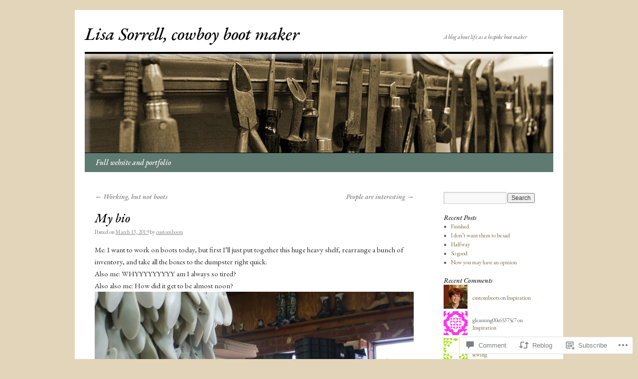

--- FILE ---
content_type: text/html; charset=UTF-8
request_url: https://whatwouldlisado.net/2019/03/13/my-bio/
body_size: 24918
content:
<!DOCTYPE html>
<html lang="en">
<head>
<meta charset="UTF-8" />
<title>
My bio | Lisa Sorrell, cowboy boot maker</title>
<link rel="profile" href="https://gmpg.org/xfn/11" />
<link rel="stylesheet" type="text/css" media="all" href="https://s0.wp.com/wp-content/themes/pub/twentyten/style.css?m=1659017451i&amp;ver=20190507" />
<link rel="pingback" href="https://whatwouldlisado.net/xmlrpc.php">
<script type="text/javascript">
  WebFontConfig = {"google":{"families":["EB+Garamond:500i:latin,latin-ext","EB+Garamond:r,i,b,bi:latin,latin-ext"]},"api_url":"https:\/\/fonts-api.wp.com\/css"};
  (function() {
    var wf = document.createElement('script');
    wf.src = '/wp-content/plugins/custom-fonts/js/webfont.js';
    wf.type = 'text/javascript';
    wf.async = 'true';
    var s = document.getElementsByTagName('script')[0];
    s.parentNode.insertBefore(wf, s);
	})();
</script><style id="jetpack-custom-fonts-css">.wf-active #site-title{font-family:"EB Garamond",serif;font-style:italic;font-weight:500}.wf-active #site-title{font-size:35.4px;font-style:italic;font-weight:500}.wf-active #site-title a{font-weight:500;font-style:italic}.wf-active .pingback a.url, .wf-active body{font-family:"EB Garamond",serif}.wf-active #cancel-comment-reply-link, .wf-active #site-info, .wf-active #wp-calendar, .wf-active .comment-body thead th, .wf-active .comment-body tr th, .wf-active .comment-meta, .wf-active .entry-content label, .wf-active .entry-content thead th, .wf-active .entry-content tr th, .wf-active .entry-meta, .wf-active .entry-utility, .wf-active .form-allowed-tags, .wf-active .pingback p, .wf-active .reply, .wf-active .wp-caption-text{font-family:"EB Garamond",serif}.wf-active #site-info{font-size:13.2px}.wf-active body{font-size:11.3px}.wf-active big{font-size:123.375%}.wf-active #content{font-size:15px}.wf-active #content thead th, .wf-active #content tr th{font-size:11.3px}.wf-active .entry-meta{font-size:11.3px}.wf-active .entry-content label{font-size:11.3px}.wf-active .entry-content sub, .wf-active .entry-content sup{font-size:9.4px}.wf-active #entry-author-info{font-size:13.2px}.wf-active #entry-author-info h2{font-size:94%}.wf-active .entry-utility{font-size:11.3px}.wf-active .home #content .category-asides p, .wf-active .home #content .format-aside p{font-size:13.2px}.wf-active .attachment .entry-content .entry-caption{font-size:131.6%}.wf-active .wp-caption p.wp-caption-text{font-size:11.3px}.wf-active .gallery .gallery-caption{font-size:11.3px}.wf-active .comment-meta{font-size:11.3px}.wf-active .reply{font-size:11.3px}.wf-active #comments .pingback p{font-size:11.3px}.wf-active #comments .pingback .url{font-size:12.2px}.wf-active #cancel-comment-reply-link{font-size:11.3px}.wf-active #respond .form-allowed-tags{font-size:11.3px}.wf-active .widget-area .entry-meta{font-size:10.3px}.wf-active #wp-calendar caption{font-size:13.2px}.wf-active #wp-calendar thead{font-size:10.3px}.wf-active .adcode a, .wf-active .adcode div, .wf-active .adcode span{font-size:15px}.wf-active h1, .wf-active h2, .wf-active h3, .wf-active h4, .wf-active h5, .wf-active h6{font-weight:500;font-family:"EB Garamond",serif;font-style:italic}.wf-active .page-title span{font-family:"EB Garamond",serif;font-style:italic;font-weight:500}.wf-active #access .menu, .wf-active #access div.menu ul, .wf-active #respond label, .wf-active .entry-title, .wf-active .navigation, .wf-active .page-title, .wf-active .widget-title, .wf-active h3#comments-title, .wf-active h3#reply-title{font-family:"EB Garamond",serif;font-style:italic;font-weight:500}.wf-active #access .menu-header, .wf-active div.menu{font-size:15.3px;font-style:italic;font-weight:500}.wf-active .page-title{font-size:16.5px;font-weight:500;font-style:italic}.wf-active .page-title span{font-size:18.9px;font-style:italic;font-weight:500}.wf-active #content .entry-title{font-size:24.8px;font-weight:500;font-style:italic}.wf-active .navigation{font-size:14.2px;font-style:italic;font-weight:500}.wf-active h3#comments-title, .wf-active h3#reply-title{font-size:23.6px;font-weight:500;font-style:italic}.wf-active #respond label{font-size:14.2px;font-style:italic;font-weight:500}.wf-active .widget-title{font-weight:500;font-style:italic}</style>
<meta name='robots' content='max-image-preview:large' />

<!-- Async WordPress.com Remote Login -->
<script id="wpcom_remote_login_js">
var wpcom_remote_login_extra_auth = '';
function wpcom_remote_login_remove_dom_node_id( element_id ) {
	var dom_node = document.getElementById( element_id );
	if ( dom_node ) { dom_node.parentNode.removeChild( dom_node ); }
}
function wpcom_remote_login_remove_dom_node_classes( class_name ) {
	var dom_nodes = document.querySelectorAll( '.' + class_name );
	for ( var i = 0; i < dom_nodes.length; i++ ) {
		dom_nodes[ i ].parentNode.removeChild( dom_nodes[ i ] );
	}
}
function wpcom_remote_login_final_cleanup() {
	wpcom_remote_login_remove_dom_node_classes( "wpcom_remote_login_msg" );
	wpcom_remote_login_remove_dom_node_id( "wpcom_remote_login_key" );
	wpcom_remote_login_remove_dom_node_id( "wpcom_remote_login_validate" );
	wpcom_remote_login_remove_dom_node_id( "wpcom_remote_login_js" );
	wpcom_remote_login_remove_dom_node_id( "wpcom_request_access_iframe" );
	wpcom_remote_login_remove_dom_node_id( "wpcom_request_access_styles" );
}

// Watch for messages back from the remote login
window.addEventListener( "message", function( e ) {
	if ( e.origin === "https://r-login.wordpress.com" ) {
		var data = {};
		try {
			data = JSON.parse( e.data );
		} catch( e ) {
			wpcom_remote_login_final_cleanup();
			return;
		}

		if ( data.msg === 'LOGIN' ) {
			// Clean up the login check iframe
			wpcom_remote_login_remove_dom_node_id( "wpcom_remote_login_key" );

			var id_regex = new RegExp( /^[0-9]+$/ );
			var token_regex = new RegExp( /^.*|.*|.*$/ );
			if (
				token_regex.test( data.token )
				&& id_regex.test( data.wpcomid )
			) {
				// We have everything we need to ask for a login
				var script = document.createElement( "script" );
				script.setAttribute( "id", "wpcom_remote_login_validate" );
				script.src = '/remote-login.php?wpcom_remote_login=validate'
					+ '&wpcomid=' + data.wpcomid
					+ '&token=' + encodeURIComponent( data.token )
					+ '&host=' + window.location.protocol
					+ '//' + window.location.hostname
					+ '&postid=3234'
					+ '&is_singular=1';
				document.body.appendChild( script );
			}

			return;
		}

		// Safari ITP, not logged in, so redirect
		if ( data.msg === 'LOGIN-REDIRECT' ) {
			window.location = 'https://wordpress.com/log-in?redirect_to=' + window.location.href;
			return;
		}

		// Safari ITP, storage access failed, remove the request
		if ( data.msg === 'LOGIN-REMOVE' ) {
			var css_zap = 'html { -webkit-transition: margin-top 1s; transition: margin-top 1s; } /* 9001 */ html { margin-top: 0 !important; } * html body { margin-top: 0 !important; } @media screen and ( max-width: 782px ) { html { margin-top: 0 !important; } * html body { margin-top: 0 !important; } }';
			var style_zap = document.createElement( 'style' );
			style_zap.type = 'text/css';
			style_zap.appendChild( document.createTextNode( css_zap ) );
			document.body.appendChild( style_zap );

			var e = document.getElementById( 'wpcom_request_access_iframe' );
			e.parentNode.removeChild( e );

			document.cookie = 'wordpress_com_login_access=denied; path=/; max-age=31536000';

			return;
		}

		// Safari ITP
		if ( data.msg === 'REQUEST_ACCESS' ) {
			console.log( 'request access: safari' );

			// Check ITP iframe enable/disable knob
			if ( wpcom_remote_login_extra_auth !== 'safari_itp_iframe' ) {
				return;
			}

			// If we are in a "private window" there is no ITP.
			var private_window = false;
			try {
				var opendb = window.openDatabase( null, null, null, null );
			} catch( e ) {
				private_window = true;
			}

			if ( private_window ) {
				console.log( 'private window' );
				return;
			}

			var iframe = document.createElement( 'iframe' );
			iframe.id = 'wpcom_request_access_iframe';
			iframe.setAttribute( 'scrolling', 'no' );
			iframe.setAttribute( 'sandbox', 'allow-storage-access-by-user-activation allow-scripts allow-same-origin allow-top-navigation-by-user-activation' );
			iframe.src = 'https://r-login.wordpress.com/remote-login.php?wpcom_remote_login=request_access&origin=' + encodeURIComponent( data.origin ) + '&wpcomid=' + encodeURIComponent( data.wpcomid );

			var css = 'html { -webkit-transition: margin-top 1s; transition: margin-top 1s; } /* 9001 */ html { margin-top: 46px !important; } * html body { margin-top: 46px !important; } @media screen and ( max-width: 660px ) { html { margin-top: 71px !important; } * html body { margin-top: 71px !important; } #wpcom_request_access_iframe { display: block; height: 71px !important; } } #wpcom_request_access_iframe { border: 0px; height: 46px; position: fixed; top: 0; left: 0; width: 100%; min-width: 100%; z-index: 99999; background: #23282d; } ';

			var style = document.createElement( 'style' );
			style.type = 'text/css';
			style.id = 'wpcom_request_access_styles';
			style.appendChild( document.createTextNode( css ) );
			document.body.appendChild( style );

			document.body.appendChild( iframe );
		}

		if ( data.msg === 'DONE' ) {
			wpcom_remote_login_final_cleanup();
		}
	}
}, false );

// Inject the remote login iframe after the page has had a chance to load
// more critical resources
window.addEventListener( "DOMContentLoaded", function( e ) {
	var iframe = document.createElement( "iframe" );
	iframe.style.display = "none";
	iframe.setAttribute( "scrolling", "no" );
	iframe.setAttribute( "id", "wpcom_remote_login_key" );
	iframe.src = "https://r-login.wordpress.com/remote-login.php"
		+ "?wpcom_remote_login=key"
		+ "&origin=aHR0cHM6Ly93aGF0d291bGRsaXNhZG8ubmV0"
		+ "&wpcomid=55241828"
		+ "&time=" + Math.floor( Date.now() / 1000 );
	document.body.appendChild( iframe );
}, false );
</script>
<link rel='dns-prefetch' href='//widgets.wp.com' />
<link rel='dns-prefetch' href='//s0.wp.com' />
<link rel="alternate" type="application/rss+xml" title="Lisa Sorrell, cowboy boot maker &raquo; Feed" href="https://whatwouldlisado.net/feed/" />
<link rel="alternate" type="application/rss+xml" title="Lisa Sorrell, cowboy boot maker &raquo; Comments Feed" href="https://whatwouldlisado.net/comments/feed/" />
<link rel="alternate" type="application/rss+xml" title="Lisa Sorrell, cowboy boot maker &raquo; My bio Comments Feed" href="https://whatwouldlisado.net/2019/03/13/my-bio/feed/" />
	<script type="text/javascript">
		/* <![CDATA[ */
		function addLoadEvent(func) {
			var oldonload = window.onload;
			if (typeof window.onload != 'function') {
				window.onload = func;
			} else {
				window.onload = function () {
					oldonload();
					func();
				}
			}
		}
		/* ]]> */
	</script>
	<link crossorigin='anonymous' rel='stylesheet' id='all-css-0-1' href='/_static/??-eJxtzEkKgDAMQNELWYNjcSGeRdog1Q7BpHh9UQRBXD74fDhImRQFo0DIinxeXGRYUWg222PgHCEkmz0y7OhnQasosXxUGuYC/o/ebfh+b135FMZKd02th77t1hMpiDR+&cssminify=yes' type='text/css' media='all' />
<style id='wp-emoji-styles-inline-css'>

	img.wp-smiley, img.emoji {
		display: inline !important;
		border: none !important;
		box-shadow: none !important;
		height: 1em !important;
		width: 1em !important;
		margin: 0 0.07em !important;
		vertical-align: -0.1em !important;
		background: none !important;
		padding: 0 !important;
	}
/*# sourceURL=wp-emoji-styles-inline-css */
</style>
<link crossorigin='anonymous' rel='stylesheet' id='all-css-2-1' href='/wp-content/plugins/gutenberg-core/v22.2.0/build/styles/block-library/style.css?m=1764855221i&cssminify=yes' type='text/css' media='all' />
<style id='wp-block-library-inline-css'>
.has-text-align-justify {
	text-align:justify;
}
.has-text-align-justify{text-align:justify;}

/*# sourceURL=wp-block-library-inline-css */
</style><style id='global-styles-inline-css'>
:root{--wp--preset--aspect-ratio--square: 1;--wp--preset--aspect-ratio--4-3: 4/3;--wp--preset--aspect-ratio--3-4: 3/4;--wp--preset--aspect-ratio--3-2: 3/2;--wp--preset--aspect-ratio--2-3: 2/3;--wp--preset--aspect-ratio--16-9: 16/9;--wp--preset--aspect-ratio--9-16: 9/16;--wp--preset--color--black: #000;--wp--preset--color--cyan-bluish-gray: #abb8c3;--wp--preset--color--white: #fff;--wp--preset--color--pale-pink: #f78da7;--wp--preset--color--vivid-red: #cf2e2e;--wp--preset--color--luminous-vivid-orange: #ff6900;--wp--preset--color--luminous-vivid-amber: #fcb900;--wp--preset--color--light-green-cyan: #7bdcb5;--wp--preset--color--vivid-green-cyan: #00d084;--wp--preset--color--pale-cyan-blue: #8ed1fc;--wp--preset--color--vivid-cyan-blue: #0693e3;--wp--preset--color--vivid-purple: #9b51e0;--wp--preset--color--blue: #0066cc;--wp--preset--color--medium-gray: #666;--wp--preset--color--light-gray: #f1f1f1;--wp--preset--gradient--vivid-cyan-blue-to-vivid-purple: linear-gradient(135deg,rgb(6,147,227) 0%,rgb(155,81,224) 100%);--wp--preset--gradient--light-green-cyan-to-vivid-green-cyan: linear-gradient(135deg,rgb(122,220,180) 0%,rgb(0,208,130) 100%);--wp--preset--gradient--luminous-vivid-amber-to-luminous-vivid-orange: linear-gradient(135deg,rgb(252,185,0) 0%,rgb(255,105,0) 100%);--wp--preset--gradient--luminous-vivid-orange-to-vivid-red: linear-gradient(135deg,rgb(255,105,0) 0%,rgb(207,46,46) 100%);--wp--preset--gradient--very-light-gray-to-cyan-bluish-gray: linear-gradient(135deg,rgb(238,238,238) 0%,rgb(169,184,195) 100%);--wp--preset--gradient--cool-to-warm-spectrum: linear-gradient(135deg,rgb(74,234,220) 0%,rgb(151,120,209) 20%,rgb(207,42,186) 40%,rgb(238,44,130) 60%,rgb(251,105,98) 80%,rgb(254,248,76) 100%);--wp--preset--gradient--blush-light-purple: linear-gradient(135deg,rgb(255,206,236) 0%,rgb(152,150,240) 100%);--wp--preset--gradient--blush-bordeaux: linear-gradient(135deg,rgb(254,205,165) 0%,rgb(254,45,45) 50%,rgb(107,0,62) 100%);--wp--preset--gradient--luminous-dusk: linear-gradient(135deg,rgb(255,203,112) 0%,rgb(199,81,192) 50%,rgb(65,88,208) 100%);--wp--preset--gradient--pale-ocean: linear-gradient(135deg,rgb(255,245,203) 0%,rgb(182,227,212) 50%,rgb(51,167,181) 100%);--wp--preset--gradient--electric-grass: linear-gradient(135deg,rgb(202,248,128) 0%,rgb(113,206,126) 100%);--wp--preset--gradient--midnight: linear-gradient(135deg,rgb(2,3,129) 0%,rgb(40,116,252) 100%);--wp--preset--font-size--small: 13px;--wp--preset--font-size--medium: 20px;--wp--preset--font-size--large: 36px;--wp--preset--font-size--x-large: 42px;--wp--preset--font-family--albert-sans: 'Albert Sans', sans-serif;--wp--preset--font-family--alegreya: Alegreya, serif;--wp--preset--font-family--arvo: Arvo, serif;--wp--preset--font-family--bodoni-moda: 'Bodoni Moda', serif;--wp--preset--font-family--bricolage-grotesque: 'Bricolage Grotesque', sans-serif;--wp--preset--font-family--cabin: Cabin, sans-serif;--wp--preset--font-family--chivo: Chivo, sans-serif;--wp--preset--font-family--commissioner: Commissioner, sans-serif;--wp--preset--font-family--cormorant: Cormorant, serif;--wp--preset--font-family--courier-prime: 'Courier Prime', monospace;--wp--preset--font-family--crimson-pro: 'Crimson Pro', serif;--wp--preset--font-family--dm-mono: 'DM Mono', monospace;--wp--preset--font-family--dm-sans: 'DM Sans', sans-serif;--wp--preset--font-family--dm-serif-display: 'DM Serif Display', serif;--wp--preset--font-family--domine: Domine, serif;--wp--preset--font-family--eb-garamond: 'EB Garamond', serif;--wp--preset--font-family--epilogue: Epilogue, sans-serif;--wp--preset--font-family--fahkwang: Fahkwang, sans-serif;--wp--preset--font-family--figtree: Figtree, sans-serif;--wp--preset--font-family--fira-sans: 'Fira Sans', sans-serif;--wp--preset--font-family--fjalla-one: 'Fjalla One', sans-serif;--wp--preset--font-family--fraunces: Fraunces, serif;--wp--preset--font-family--gabarito: Gabarito, system-ui;--wp--preset--font-family--ibm-plex-mono: 'IBM Plex Mono', monospace;--wp--preset--font-family--ibm-plex-sans: 'IBM Plex Sans', sans-serif;--wp--preset--font-family--ibarra-real-nova: 'Ibarra Real Nova', serif;--wp--preset--font-family--instrument-serif: 'Instrument Serif', serif;--wp--preset--font-family--inter: Inter, sans-serif;--wp--preset--font-family--josefin-sans: 'Josefin Sans', sans-serif;--wp--preset--font-family--jost: Jost, sans-serif;--wp--preset--font-family--libre-baskerville: 'Libre Baskerville', serif;--wp--preset--font-family--libre-franklin: 'Libre Franklin', sans-serif;--wp--preset--font-family--literata: Literata, serif;--wp--preset--font-family--lora: Lora, serif;--wp--preset--font-family--merriweather: Merriweather, serif;--wp--preset--font-family--montserrat: Montserrat, sans-serif;--wp--preset--font-family--newsreader: Newsreader, serif;--wp--preset--font-family--noto-sans-mono: 'Noto Sans Mono', sans-serif;--wp--preset--font-family--nunito: Nunito, sans-serif;--wp--preset--font-family--open-sans: 'Open Sans', sans-serif;--wp--preset--font-family--overpass: Overpass, sans-serif;--wp--preset--font-family--pt-serif: 'PT Serif', serif;--wp--preset--font-family--petrona: Petrona, serif;--wp--preset--font-family--piazzolla: Piazzolla, serif;--wp--preset--font-family--playfair-display: 'Playfair Display', serif;--wp--preset--font-family--plus-jakarta-sans: 'Plus Jakarta Sans', sans-serif;--wp--preset--font-family--poppins: Poppins, sans-serif;--wp--preset--font-family--raleway: Raleway, sans-serif;--wp--preset--font-family--roboto: Roboto, sans-serif;--wp--preset--font-family--roboto-slab: 'Roboto Slab', serif;--wp--preset--font-family--rubik: Rubik, sans-serif;--wp--preset--font-family--rufina: Rufina, serif;--wp--preset--font-family--sora: Sora, sans-serif;--wp--preset--font-family--source-sans-3: 'Source Sans 3', sans-serif;--wp--preset--font-family--source-serif-4: 'Source Serif 4', serif;--wp--preset--font-family--space-mono: 'Space Mono', monospace;--wp--preset--font-family--syne: Syne, sans-serif;--wp--preset--font-family--texturina: Texturina, serif;--wp--preset--font-family--urbanist: Urbanist, sans-serif;--wp--preset--font-family--work-sans: 'Work Sans', sans-serif;--wp--preset--spacing--20: 0.44rem;--wp--preset--spacing--30: 0.67rem;--wp--preset--spacing--40: 1rem;--wp--preset--spacing--50: 1.5rem;--wp--preset--spacing--60: 2.25rem;--wp--preset--spacing--70: 3.38rem;--wp--preset--spacing--80: 5.06rem;--wp--preset--shadow--natural: 6px 6px 9px rgba(0, 0, 0, 0.2);--wp--preset--shadow--deep: 12px 12px 50px rgba(0, 0, 0, 0.4);--wp--preset--shadow--sharp: 6px 6px 0px rgba(0, 0, 0, 0.2);--wp--preset--shadow--outlined: 6px 6px 0px -3px rgb(255, 255, 255), 6px 6px rgb(0, 0, 0);--wp--preset--shadow--crisp: 6px 6px 0px rgb(0, 0, 0);}:where(.is-layout-flex){gap: 0.5em;}:where(.is-layout-grid){gap: 0.5em;}body .is-layout-flex{display: flex;}.is-layout-flex{flex-wrap: wrap;align-items: center;}.is-layout-flex > :is(*, div){margin: 0;}body .is-layout-grid{display: grid;}.is-layout-grid > :is(*, div){margin: 0;}:where(.wp-block-columns.is-layout-flex){gap: 2em;}:where(.wp-block-columns.is-layout-grid){gap: 2em;}:where(.wp-block-post-template.is-layout-flex){gap: 1.25em;}:where(.wp-block-post-template.is-layout-grid){gap: 1.25em;}.has-black-color{color: var(--wp--preset--color--black) !important;}.has-cyan-bluish-gray-color{color: var(--wp--preset--color--cyan-bluish-gray) !important;}.has-white-color{color: var(--wp--preset--color--white) !important;}.has-pale-pink-color{color: var(--wp--preset--color--pale-pink) !important;}.has-vivid-red-color{color: var(--wp--preset--color--vivid-red) !important;}.has-luminous-vivid-orange-color{color: var(--wp--preset--color--luminous-vivid-orange) !important;}.has-luminous-vivid-amber-color{color: var(--wp--preset--color--luminous-vivid-amber) !important;}.has-light-green-cyan-color{color: var(--wp--preset--color--light-green-cyan) !important;}.has-vivid-green-cyan-color{color: var(--wp--preset--color--vivid-green-cyan) !important;}.has-pale-cyan-blue-color{color: var(--wp--preset--color--pale-cyan-blue) !important;}.has-vivid-cyan-blue-color{color: var(--wp--preset--color--vivid-cyan-blue) !important;}.has-vivid-purple-color{color: var(--wp--preset--color--vivid-purple) !important;}.has-black-background-color{background-color: var(--wp--preset--color--black) !important;}.has-cyan-bluish-gray-background-color{background-color: var(--wp--preset--color--cyan-bluish-gray) !important;}.has-white-background-color{background-color: var(--wp--preset--color--white) !important;}.has-pale-pink-background-color{background-color: var(--wp--preset--color--pale-pink) !important;}.has-vivid-red-background-color{background-color: var(--wp--preset--color--vivid-red) !important;}.has-luminous-vivid-orange-background-color{background-color: var(--wp--preset--color--luminous-vivid-orange) !important;}.has-luminous-vivid-amber-background-color{background-color: var(--wp--preset--color--luminous-vivid-amber) !important;}.has-light-green-cyan-background-color{background-color: var(--wp--preset--color--light-green-cyan) !important;}.has-vivid-green-cyan-background-color{background-color: var(--wp--preset--color--vivid-green-cyan) !important;}.has-pale-cyan-blue-background-color{background-color: var(--wp--preset--color--pale-cyan-blue) !important;}.has-vivid-cyan-blue-background-color{background-color: var(--wp--preset--color--vivid-cyan-blue) !important;}.has-vivid-purple-background-color{background-color: var(--wp--preset--color--vivid-purple) !important;}.has-black-border-color{border-color: var(--wp--preset--color--black) !important;}.has-cyan-bluish-gray-border-color{border-color: var(--wp--preset--color--cyan-bluish-gray) !important;}.has-white-border-color{border-color: var(--wp--preset--color--white) !important;}.has-pale-pink-border-color{border-color: var(--wp--preset--color--pale-pink) !important;}.has-vivid-red-border-color{border-color: var(--wp--preset--color--vivid-red) !important;}.has-luminous-vivid-orange-border-color{border-color: var(--wp--preset--color--luminous-vivid-orange) !important;}.has-luminous-vivid-amber-border-color{border-color: var(--wp--preset--color--luminous-vivid-amber) !important;}.has-light-green-cyan-border-color{border-color: var(--wp--preset--color--light-green-cyan) !important;}.has-vivid-green-cyan-border-color{border-color: var(--wp--preset--color--vivid-green-cyan) !important;}.has-pale-cyan-blue-border-color{border-color: var(--wp--preset--color--pale-cyan-blue) !important;}.has-vivid-cyan-blue-border-color{border-color: var(--wp--preset--color--vivid-cyan-blue) !important;}.has-vivid-purple-border-color{border-color: var(--wp--preset--color--vivid-purple) !important;}.has-vivid-cyan-blue-to-vivid-purple-gradient-background{background: var(--wp--preset--gradient--vivid-cyan-blue-to-vivid-purple) !important;}.has-light-green-cyan-to-vivid-green-cyan-gradient-background{background: var(--wp--preset--gradient--light-green-cyan-to-vivid-green-cyan) !important;}.has-luminous-vivid-amber-to-luminous-vivid-orange-gradient-background{background: var(--wp--preset--gradient--luminous-vivid-amber-to-luminous-vivid-orange) !important;}.has-luminous-vivid-orange-to-vivid-red-gradient-background{background: var(--wp--preset--gradient--luminous-vivid-orange-to-vivid-red) !important;}.has-very-light-gray-to-cyan-bluish-gray-gradient-background{background: var(--wp--preset--gradient--very-light-gray-to-cyan-bluish-gray) !important;}.has-cool-to-warm-spectrum-gradient-background{background: var(--wp--preset--gradient--cool-to-warm-spectrum) !important;}.has-blush-light-purple-gradient-background{background: var(--wp--preset--gradient--blush-light-purple) !important;}.has-blush-bordeaux-gradient-background{background: var(--wp--preset--gradient--blush-bordeaux) !important;}.has-luminous-dusk-gradient-background{background: var(--wp--preset--gradient--luminous-dusk) !important;}.has-pale-ocean-gradient-background{background: var(--wp--preset--gradient--pale-ocean) !important;}.has-electric-grass-gradient-background{background: var(--wp--preset--gradient--electric-grass) !important;}.has-midnight-gradient-background{background: var(--wp--preset--gradient--midnight) !important;}.has-small-font-size{font-size: var(--wp--preset--font-size--small) !important;}.has-medium-font-size{font-size: var(--wp--preset--font-size--medium) !important;}.has-large-font-size{font-size: var(--wp--preset--font-size--large) !important;}.has-x-large-font-size{font-size: var(--wp--preset--font-size--x-large) !important;}.has-albert-sans-font-family{font-family: var(--wp--preset--font-family--albert-sans) !important;}.has-alegreya-font-family{font-family: var(--wp--preset--font-family--alegreya) !important;}.has-arvo-font-family{font-family: var(--wp--preset--font-family--arvo) !important;}.has-bodoni-moda-font-family{font-family: var(--wp--preset--font-family--bodoni-moda) !important;}.has-bricolage-grotesque-font-family{font-family: var(--wp--preset--font-family--bricolage-grotesque) !important;}.has-cabin-font-family{font-family: var(--wp--preset--font-family--cabin) !important;}.has-chivo-font-family{font-family: var(--wp--preset--font-family--chivo) !important;}.has-commissioner-font-family{font-family: var(--wp--preset--font-family--commissioner) !important;}.has-cormorant-font-family{font-family: var(--wp--preset--font-family--cormorant) !important;}.has-courier-prime-font-family{font-family: var(--wp--preset--font-family--courier-prime) !important;}.has-crimson-pro-font-family{font-family: var(--wp--preset--font-family--crimson-pro) !important;}.has-dm-mono-font-family{font-family: var(--wp--preset--font-family--dm-mono) !important;}.has-dm-sans-font-family{font-family: var(--wp--preset--font-family--dm-sans) !important;}.has-dm-serif-display-font-family{font-family: var(--wp--preset--font-family--dm-serif-display) !important;}.has-domine-font-family{font-family: var(--wp--preset--font-family--domine) !important;}.has-eb-garamond-font-family{font-family: var(--wp--preset--font-family--eb-garamond) !important;}.has-epilogue-font-family{font-family: var(--wp--preset--font-family--epilogue) !important;}.has-fahkwang-font-family{font-family: var(--wp--preset--font-family--fahkwang) !important;}.has-figtree-font-family{font-family: var(--wp--preset--font-family--figtree) !important;}.has-fira-sans-font-family{font-family: var(--wp--preset--font-family--fira-sans) !important;}.has-fjalla-one-font-family{font-family: var(--wp--preset--font-family--fjalla-one) !important;}.has-fraunces-font-family{font-family: var(--wp--preset--font-family--fraunces) !important;}.has-gabarito-font-family{font-family: var(--wp--preset--font-family--gabarito) !important;}.has-ibm-plex-mono-font-family{font-family: var(--wp--preset--font-family--ibm-plex-mono) !important;}.has-ibm-plex-sans-font-family{font-family: var(--wp--preset--font-family--ibm-plex-sans) !important;}.has-ibarra-real-nova-font-family{font-family: var(--wp--preset--font-family--ibarra-real-nova) !important;}.has-instrument-serif-font-family{font-family: var(--wp--preset--font-family--instrument-serif) !important;}.has-inter-font-family{font-family: var(--wp--preset--font-family--inter) !important;}.has-josefin-sans-font-family{font-family: var(--wp--preset--font-family--josefin-sans) !important;}.has-jost-font-family{font-family: var(--wp--preset--font-family--jost) !important;}.has-libre-baskerville-font-family{font-family: var(--wp--preset--font-family--libre-baskerville) !important;}.has-libre-franklin-font-family{font-family: var(--wp--preset--font-family--libre-franklin) !important;}.has-literata-font-family{font-family: var(--wp--preset--font-family--literata) !important;}.has-lora-font-family{font-family: var(--wp--preset--font-family--lora) !important;}.has-merriweather-font-family{font-family: var(--wp--preset--font-family--merriweather) !important;}.has-montserrat-font-family{font-family: var(--wp--preset--font-family--montserrat) !important;}.has-newsreader-font-family{font-family: var(--wp--preset--font-family--newsreader) !important;}.has-noto-sans-mono-font-family{font-family: var(--wp--preset--font-family--noto-sans-mono) !important;}.has-nunito-font-family{font-family: var(--wp--preset--font-family--nunito) !important;}.has-open-sans-font-family{font-family: var(--wp--preset--font-family--open-sans) !important;}.has-overpass-font-family{font-family: var(--wp--preset--font-family--overpass) !important;}.has-pt-serif-font-family{font-family: var(--wp--preset--font-family--pt-serif) !important;}.has-petrona-font-family{font-family: var(--wp--preset--font-family--petrona) !important;}.has-piazzolla-font-family{font-family: var(--wp--preset--font-family--piazzolla) !important;}.has-playfair-display-font-family{font-family: var(--wp--preset--font-family--playfair-display) !important;}.has-plus-jakarta-sans-font-family{font-family: var(--wp--preset--font-family--plus-jakarta-sans) !important;}.has-poppins-font-family{font-family: var(--wp--preset--font-family--poppins) !important;}.has-raleway-font-family{font-family: var(--wp--preset--font-family--raleway) !important;}.has-roboto-font-family{font-family: var(--wp--preset--font-family--roboto) !important;}.has-roboto-slab-font-family{font-family: var(--wp--preset--font-family--roboto-slab) !important;}.has-rubik-font-family{font-family: var(--wp--preset--font-family--rubik) !important;}.has-rufina-font-family{font-family: var(--wp--preset--font-family--rufina) !important;}.has-sora-font-family{font-family: var(--wp--preset--font-family--sora) !important;}.has-source-sans-3-font-family{font-family: var(--wp--preset--font-family--source-sans-3) !important;}.has-source-serif-4-font-family{font-family: var(--wp--preset--font-family--source-serif-4) !important;}.has-space-mono-font-family{font-family: var(--wp--preset--font-family--space-mono) !important;}.has-syne-font-family{font-family: var(--wp--preset--font-family--syne) !important;}.has-texturina-font-family{font-family: var(--wp--preset--font-family--texturina) !important;}.has-urbanist-font-family{font-family: var(--wp--preset--font-family--urbanist) !important;}.has-work-sans-font-family{font-family: var(--wp--preset--font-family--work-sans) !important;}
/*# sourceURL=global-styles-inline-css */
</style>

<style id='classic-theme-styles-inline-css'>
/*! This file is auto-generated */
.wp-block-button__link{color:#fff;background-color:#32373c;border-radius:9999px;box-shadow:none;text-decoration:none;padding:calc(.667em + 2px) calc(1.333em + 2px);font-size:1.125em}.wp-block-file__button{background:#32373c;color:#fff;text-decoration:none}
/*# sourceURL=/wp-includes/css/classic-themes.min.css */
</style>
<link crossorigin='anonymous' rel='stylesheet' id='all-css-4-1' href='/_static/??-eJx9jksOwjAMRC9EcCsEFQvEUVA+FqTUSRQ77fVxVbEBxMaSZ+bZA0sxPifBJEDNlKndY2LwuaLqVKyAJghDtDghaWzvmXfwG1uKMsa5UpHZ6KTYyMhDQf7HjSjF+qdRaTuxGcAtvb3bjCnkCrZJJisS/RcFXD24FqcAM1ann1VcK/Pnvna50qUfTl3XH8+HYXwBNR1jhQ==&cssminify=yes' type='text/css' media='all' />
<link rel='stylesheet' id='verbum-gutenberg-css-css' href='https://widgets.wp.com/verbum-block-editor/block-editor.css?ver=1738686361' media='all' />
<link crossorigin='anonymous' rel='stylesheet' id='all-css-6-1' href='/_static/??-eJyFjsEOwjAMQ3+IECaxiR0Q37JVoRTaplpSVfv7hRsTEtxsy88ytgKOs1JW1AclEix1Rm0WrJbiHNm95OhEDvivK7pGglYcpy8gVSix+pAFF7JRb9KjtT7sL8gTg12ZNHDeGbjHKSxv9Jau3dCdzv3YX8bnBqh7UWU=&cssminify=yes' type='text/css' media='all' />
<style id='jetpack-global-styles-frontend-style-inline-css'>
:root { --font-headings: unset; --font-base: unset; --font-headings-default: -apple-system,BlinkMacSystemFont,"Segoe UI",Roboto,Oxygen-Sans,Ubuntu,Cantarell,"Helvetica Neue",sans-serif; --font-base-default: -apple-system,BlinkMacSystemFont,"Segoe UI",Roboto,Oxygen-Sans,Ubuntu,Cantarell,"Helvetica Neue",sans-serif;}
/*# sourceURL=jetpack-global-styles-frontend-style-inline-css */
</style>
<link crossorigin='anonymous' rel='stylesheet' id='all-css-8-1' href='/_static/??-eJyNjcsKAjEMRX/IGtQZBxfip0hMS9sxTYppGfx7H7gRN+7ugcs5sFRHKi1Ig9Jd5R6zGMyhVaTrh8G6QFHfORhYwlvw6P39PbPENZmt4G/ROQuBKWVkxxrVvuBH1lIoz2waILJekF+HUzlupnG3nQ77YZwfuRJIaQ==&cssminify=yes' type='text/css' media='all' />
<script type="text/javascript" id="jetpack_related-posts-js-extra">
/* <![CDATA[ */
var related_posts_js_options = {"post_heading":"h4"};
//# sourceURL=jetpack_related-posts-js-extra
/* ]]> */
</script>
<script type="text/javascript" id="wpcom-actionbar-placeholder-js-extra">
/* <![CDATA[ */
var actionbardata = {"siteID":"55241828","postID":"3234","siteURL":"https://whatwouldlisado.net","xhrURL":"https://whatwouldlisado.net/wp-admin/admin-ajax.php","nonce":"49b2c6b157","isLoggedIn":"","statusMessage":"","subsEmailDefault":"instantly","proxyScriptUrl":"https://s0.wp.com/wp-content/js/wpcom-proxy-request.js?m=1513050504i&amp;ver=20211021","shortlink":"https://wp.me/p3JMVe-Qa","i18n":{"followedText":"New posts from this site will now appear in your \u003Ca href=\"https://wordpress.com/reader\"\u003EReader\u003C/a\u003E","foldBar":"Collapse this bar","unfoldBar":"Expand this bar","shortLinkCopied":"Shortlink copied to clipboard."}};
//# sourceURL=wpcom-actionbar-placeholder-js-extra
/* ]]> */
</script>
<script type="text/javascript" id="jetpack-mu-wpcom-settings-js-before">
/* <![CDATA[ */
var JETPACK_MU_WPCOM_SETTINGS = {"assetsUrl":"https://s0.wp.com/wp-content/mu-plugins/jetpack-mu-wpcom-plugin/sun/jetpack_vendor/automattic/jetpack-mu-wpcom/src/build/"};
//# sourceURL=jetpack-mu-wpcom-settings-js-before
/* ]]> */
</script>
<script crossorigin='anonymous' type='text/javascript'  src='/_static/??/wp-content/mu-plugins/jetpack-plugin/sun/_inc/build/related-posts/related-posts.min.js,/wp-content/js/rlt-proxy.js?m=1755011788j'></script>
<script type="text/javascript" id="rlt-proxy-js-after">
/* <![CDATA[ */
	rltInitialize( {"token":null,"iframeOrigins":["https:\/\/widgets.wp.com"]} );
//# sourceURL=rlt-proxy-js-after
/* ]]> */
</script>
<link rel="EditURI" type="application/rsd+xml" title="RSD" href="https://whatwouldlisadodotnet.wordpress.com/xmlrpc.php?rsd" />
<meta name="generator" content="WordPress.com" />
<link rel="canonical" href="https://whatwouldlisado.net/2019/03/13/my-bio/" />
<link rel='shortlink' href='https://wp.me/p3JMVe-Qa' />
<link rel="alternate" type="application/json+oembed" href="https://public-api.wordpress.com/oembed/?format=json&amp;url=https%3A%2F%2Fwhatwouldlisado.net%2F2019%2F03%2F13%2Fmy-bio%2F&amp;for=wpcom-auto-discovery" /><link rel="alternate" type="application/xml+oembed" href="https://public-api.wordpress.com/oembed/?format=xml&amp;url=https%3A%2F%2Fwhatwouldlisado.net%2F2019%2F03%2F13%2Fmy-bio%2F&amp;for=wpcom-auto-discovery" />
<!-- Jetpack Open Graph Tags -->
<meta property="og:type" content="article" />
<meta property="og:title" content="My bio" />
<meta property="og:url" content="https://whatwouldlisado.net/2019/03/13/my-bio/" />
<meta property="og:description" content="Me: I want to work on boots today, but first I&#8217;ll just put together this huge heavy shelf, rearrange a bunch of inventory, and take all the boxes to the dumpster right quick. Also me: WHYYYYY…" />
<meta property="article:published_time" content="2019-03-13T17:00:11+00:00" />
<meta property="article:modified_time" content="2019-03-13T17:00:11+00:00" />
<meta property="og:site_name" content="Lisa Sorrell, cowboy boot maker" />
<meta property="og:image" content="https://whatwouldlisado.net/wp-content/uploads/2019/03/img_8046.jpg" />
<meta property="og:image:width" content="3192" />
<meta property="og:image:height" content="3192" />
<meta property="og:image:alt" content="IMG_8046.jpg" />
<meta property="og:locale" content="en_US" />
<meta property="article:publisher" content="https://www.facebook.com/WordPresscom" />
<meta name="twitter:text:title" content="My bio" />
<meta name="twitter:image" content="https://whatwouldlisado.net/wp-content/uploads/2019/03/img_8046.jpg?w=640" />
<meta name="twitter:image:alt" content="IMG_8046.jpg" />
<meta name="twitter:card" content="summary_large_image" />

<!-- End Jetpack Open Graph Tags -->
<link rel='openid.server' href='https://whatwouldlisado.net/?openidserver=1' />
<link rel='openid.delegate' href='https://whatwouldlisado.net/' />
<link rel="search" type="application/opensearchdescription+xml" href="https://whatwouldlisado.net/osd.xml" title="Lisa Sorrell, cowboy boot maker" />
<link rel="search" type="application/opensearchdescription+xml" href="https://s1.wp.com/opensearch.xml" title="WordPress.com" />
<meta name="theme-color" content="#e3d5ba" />
		<style type="text/css">
			.recentcomments a {
				display: inline !important;
				padding: 0 !important;
				margin: 0 !important;
			}

			table.recentcommentsavatartop img.avatar, table.recentcommentsavatarend img.avatar {
				border: 0px;
				margin: 0;
			}

			table.recentcommentsavatartop a, table.recentcommentsavatarend a {
				border: 0px !important;
				background-color: transparent !important;
			}

			td.recentcommentsavatarend, td.recentcommentsavatartop {
				padding: 0px 0px 1px 0px;
				margin: 0px;
			}

			td.recentcommentstextend {
				border: none !important;
				padding: 0px 0px 2px 10px;
			}

			.rtl td.recentcommentstextend {
				padding: 0px 10px 2px 0px;
			}

			td.recentcommentstexttop {
				border: none;
				padding: 0px 0px 0px 10px;
			}

			.rtl td.recentcommentstexttop {
				padding: 0px 10px 0px 0px;
			}
		</style>
		<meta name="description" content="Me: I want to work on boots today, but first I&#039;ll just put together this huge heavy shelf, rearrange a bunch of inventory, and take all the boxes to the dumpster right quick. Also me: WHYYYYYYYYY am I always so tired? Also also me: How did it get to be almost noon?" />
<style type="text/css" id="custom-background-css">
body.custom-background { background-color: #e3d5ba; }
</style>
	<style type="text/css" id="custom-colors-css">#access ul li.current_page_item > a, #access ul li.current_page_parent > a, #access ul li.current-menu-ancestor > a, #access ul li.current-menu-item > a, #access ul li.current-menu-parent > a { color: #FFFFFF;}
#access li:hover > a, #access ul ul *:hover > a { fg2: #ffffff;}
#access a { color: #FFFFFF;}
.entry-meta a:link, .entry-utility a:link { color: #888888;}
body { background-color: #e3d5ba;}
#access, #access ul ul a { background-color: #5f7a71;}
#access li:hover > a, #access ul ul *:hover > a { background-color: #529186;}
a:link, a:visited, .jetpack_widget_social_icons a:visited, .widget_wpcom_social_media_icons_widget a:visited { color: #806B4B;}
.home .sticky { background-color: #c9b99f;}
.home .sticky { background-color: rgba( 201, 185, 159, 0.05 );}
.home .sticky .page-link a { background-color: #c9b99f;}
.home .sticky .page-link a { background-color: rgba( 201, 185, 159, 0.2 );}
a:hover, a:focus, a:active { color: #766D55;}
.entry-title a:active, .entry-title a:hover { color: #766D55;}
.page-title a:active, .page-title a:hover { color: #766D55;}
.entry-meta a:hover, .entry-utility a:hover { color: #766D55;}
.navigation a:active, .navigation a:hover { color: #766D55;}
.comment-meta a:active, .comment-meta a:hover { color: #766D55;}
.reply a:hover, a.comment-edit-link:hover { color: #766D55;}
.page-link a:active, .page-link a:hover { color: #766D55;}
</style>
<link rel="icon" href="https://whatwouldlisado.net/wp-content/uploads/2017/04/site-icon.jpg?w=32" sizes="32x32" />
<link rel="icon" href="https://whatwouldlisado.net/wp-content/uploads/2017/04/site-icon.jpg?w=192" sizes="192x192" />
<link rel="apple-touch-icon" href="https://whatwouldlisado.net/wp-content/uploads/2017/04/site-icon.jpg?w=180" />
<meta name="msapplication-TileImage" content="https://whatwouldlisado.net/wp-content/uploads/2017/04/site-icon.jpg?w=270" />
<link crossorigin='anonymous' rel='stylesheet' id='all-css-0-3' href='/_static/??-eJyNjM0KgzAQBl9I/ag/lR6KjyK6LhJNNsHN4uuXQuvZ4wzD4EwlRcksGcHK5G11otg4p4n2H0NNMDohzD7SrtDTJT4qUi1wexDiYp4VNB3RlP3V/MX3N4T3o++aun892277AK5vOq4=&cssminify=yes' type='text/css' media='all' />
</head>

<body class="wp-singular post-template-default single single-post postid-3234 single-format-standard custom-background wp-theme-pubtwentyten customizer-styles-applied single-author jetpack-reblog-enabled custom-colors">
<div id="wrapper" class="hfeed">
	<div id="header">
		<div id="masthead">
			<div id="branding" role="banner">
								<div id="site-title">
					<span>
						<a href="https://whatwouldlisado.net/" title="Lisa Sorrell, cowboy boot maker" rel="home">Lisa Sorrell, cowboy boot maker</a>
					</span>
				</div>
				<div id="site-description">A blog about life as a bespoke boot maker</div>

									<a class="home-link" href="https://whatwouldlisado.net/" title="Lisa Sorrell, cowboy boot maker" rel="home">
						<img src="https://whatwouldlisado.net/wp-content/uploads/2013/07/cropped-able-header.jpg" width="940" height="198" alt="" />
					</a>
								</div><!-- #branding -->

			<div id="access" role="navigation">
								<div class="skip-link screen-reader-text"><a href="#content" title="Skip to content">Skip to content</a></div>
				<div class="menu-header"><ul id="menu-website" class="menu"><li id="menu-item-68" class="menu-item menu-item-type-custom menu-item-object-custom menu-item-68"><a href="http://www.sorrellcustomboots.com">Full website and portfolio</a></li>
</ul></div>			</div><!-- #access -->
		</div><!-- #masthead -->
	</div><!-- #header -->

	<div id="main">

		<div id="container">
			<div id="content" role="main">

			

				<div id="nav-above" class="navigation">
					<div class="nav-previous"><a href="https://whatwouldlisado.net/2019/03/06/working-but-not-boots/" rel="prev"><span class="meta-nav">&larr;</span> Working, but not&nbsp;boots</a></div>
					<div class="nav-next"><a href="https://whatwouldlisado.net/2019/03/13/people-are-interesting/" rel="next">People are interesting <span class="meta-nav">&rarr;</span></a></div>
				</div><!-- #nav-above -->

				<div id="post-3234" class="post-3234 post type-post status-publish format-standard hentry category-boot-maker category-cowboy-boots-2 tag-bespoke tag-cowboyboots tag-leatherart tag-lisasorrell">
											<h2 class="entry-title"><a href="https://whatwouldlisado.net/2019/03/13/my-bio/" rel="bookmark">My bio</a></h2>					
					<div class="entry-meta">
						<span class="meta-prep meta-prep-author">Posted on</span> <a href="https://whatwouldlisado.net/2019/03/13/my-bio/" title="12:00 pm" rel="bookmark"><span class="entry-date">March 13, 2019</span></a> <span class="meta-sep">by</span> <span class="author vcard"><a class="url fn n" href="https://whatwouldlisado.net/author/customboots/" title="View all posts by customboots">customboots</a></span>					</div><!-- .entry-meta -->

					<div class="entry-content">
						<div class="">
<div class="_1mf _1mj"><span>Me: I want to work on boots today, but first I&#8217;ll just put together this huge heavy shelf, rearrange a bunch of inventory, and take all the boxes to the dumpster right quick.</span></div>
</div>
<div class="">
<div class="_1mf _1mj"><span>Also me: WHYYYYYYYYY am I always so tired?</span></div>
</div>
<div class="">
<div class="_1mf _1mj"><span>Also also me: How did it get to be almost noon?</span></div>
<div><img data-attachment-id="3235" data-permalink="https://whatwouldlisado.net/2019/03/13/my-bio/img_8046/" data-orig-file="https://whatwouldlisado.net/wp-content/uploads/2019/03/img_8046.jpg" data-orig-size="3192,3192" data-comments-opened="1" data-image-meta="{&quot;aperture&quot;:&quot;3.5&quot;,&quot;credit&quot;:&quot;&quot;,&quot;camera&quot;:&quot;Canon EOS 70D&quot;,&quot;caption&quot;:&quot;&quot;,&quot;created_timestamp&quot;:&quot;1552478716&quot;,&quot;copyright&quot;:&quot;&quot;,&quot;focal_length&quot;:&quot;18&quot;,&quot;iso&quot;:&quot;250&quot;,&quot;shutter_speed&quot;:&quot;0.033333333333333&quot;,&quot;title&quot;:&quot;&quot;,&quot;orientation&quot;:&quot;1&quot;}" data-image-title="IMG_8046" data-image-description="" data-image-caption="" data-medium-file="https://whatwouldlisado.net/wp-content/uploads/2019/03/img_8046.jpg?w=300" data-large-file="https://whatwouldlisado.net/wp-content/uploads/2019/03/img_8046.jpg?w=640" class="alignnone size-full wp-image-3235" src="https://whatwouldlisado.net/wp-content/uploads/2019/03/img_8046.jpg?w=640" alt="IMG_8046.jpg"   srcset="https://whatwouldlisado.net/wp-content/uploads/2019/03/img_8046.jpg 3192w, https://whatwouldlisado.net/wp-content/uploads/2019/03/img_8046.jpg?w=150&amp;h=150 150w, https://whatwouldlisado.net/wp-content/uploads/2019/03/img_8046.jpg?w=300&amp;h=300 300w, https://whatwouldlisado.net/wp-content/uploads/2019/03/img_8046.jpg?w=768&amp;h=768 768w, https://whatwouldlisado.net/wp-content/uploads/2019/03/img_8046.jpg?w=1024&amp;h=1024 1024w, https://whatwouldlisado.net/wp-content/uploads/2019/03/img_8046.jpg?w=1440&amp;h=1440 1440w" sizes="(max-width: 3192px) 100vw, 3192px" /></div>
</div>
<div id="jp-post-flair" class="sharedaddy sd-like-enabled sd-sharing-enabled"><div class="sharedaddy sd-sharing-enabled"><div class="robots-nocontent sd-block sd-social sd-social-icon-text sd-sharing"><h3 class="sd-title">Share this:</h3><div class="sd-content"><ul><li class="share-twitter"><a rel="nofollow noopener noreferrer"
				data-shared="sharing-twitter-3234"
				class="share-twitter sd-button share-icon"
				href="https://whatwouldlisado.net/2019/03/13/my-bio/?share=twitter"
				target="_blank"
				aria-labelledby="sharing-twitter-3234"
				>
				<span id="sharing-twitter-3234" hidden>Click to share on X (Opens in new window)</span>
				<span>X</span>
			</a></li><li class="share-facebook"><a rel="nofollow noopener noreferrer"
				data-shared="sharing-facebook-3234"
				class="share-facebook sd-button share-icon"
				href="https://whatwouldlisado.net/2019/03/13/my-bio/?share=facebook"
				target="_blank"
				aria-labelledby="sharing-facebook-3234"
				>
				<span id="sharing-facebook-3234" hidden>Click to share on Facebook (Opens in new window)</span>
				<span>Facebook</span>
			</a></li><li class="share-end"></li></ul></div></div></div><div class='sharedaddy sd-block sd-like jetpack-likes-widget-wrapper jetpack-likes-widget-unloaded' id='like-post-wrapper-55241828-3234-6962d2cc54d6e' data-src='//widgets.wp.com/likes/index.html?ver=20260110#blog_id=55241828&amp;post_id=3234&amp;origin=whatwouldlisadodotnet.wordpress.com&amp;obj_id=55241828-3234-6962d2cc54d6e&amp;domain=whatwouldlisado.net' data-name='like-post-frame-55241828-3234-6962d2cc54d6e' data-title='Like or Reblog'><div class='likes-widget-placeholder post-likes-widget-placeholder' style='height: 55px;'><span class='button'><span>Like</span></span> <span class='loading'>Loading...</span></div><span class='sd-text-color'></span><a class='sd-link-color'></a></div>
<div id='jp-relatedposts' class='jp-relatedposts' >
	<h3 class="jp-relatedposts-headline"><em>Related</em></h3>
</div></div>											</div><!-- .entry-content -->

							<div id="entry-author-info">
						<div id="author-avatar">
							<img referrerpolicy="no-referrer" alt='Unknown&#039;s avatar' src='https://2.gravatar.com/avatar/e4a102893c2131184d9a3d558c989ad565aa24928ee03c7a6dd732205b945aef?s=60&#038;d=identicon&#038;r=G' srcset='https://2.gravatar.com/avatar/e4a102893c2131184d9a3d558c989ad565aa24928ee03c7a6dd732205b945aef?s=60&#038;d=identicon&#038;r=G 1x, https://2.gravatar.com/avatar/e4a102893c2131184d9a3d558c989ad565aa24928ee03c7a6dd732205b945aef?s=90&#038;d=identicon&#038;r=G 1.5x, https://2.gravatar.com/avatar/e4a102893c2131184d9a3d558c989ad565aa24928ee03c7a6dd732205b945aef?s=120&#038;d=identicon&#038;r=G 2x, https://2.gravatar.com/avatar/e4a102893c2131184d9a3d558c989ad565aa24928ee03c7a6dd732205b945aef?s=180&#038;d=identicon&#038;r=G 3x, https://2.gravatar.com/avatar/e4a102893c2131184d9a3d558c989ad565aa24928ee03c7a6dd732205b945aef?s=240&#038;d=identicon&#038;r=G 4x' class='avatar avatar-60' height='60' width='60' loading='lazy' decoding='async' />						</div><!-- #author-avatar -->
						<div id="author-description">
							<h2>
							About customboots							</h2>
							I'm a custom cowboy boot maker. I own a business, Sorrell Custom Boots, and I create bespoke cowboy boots using vintage machinery and hand tools. I also own www.sorrellnotionsandfindings.com, a company that specializes in tools, supplies, and leather for the boot and shoe making trade.							<div id="author-link">
								<a href="https://whatwouldlisado.net/author/customboots/" rel="author">
									View all posts by customboots <span class="meta-nav">&rarr;</span>								</a>
							</div><!-- #author-link	-->
						</div><!-- #author-description -->
					</div><!-- #entry-author-info -->

						<div class="entry-utility">
							This entry was posted in <a href="https://whatwouldlisado.net/category/boot-maker/" rel="category tag">boot maker</a>, <a href="https://whatwouldlisado.net/category/cowboy-boots-2/" rel="category tag">Cowboy Boots</a> and tagged <a href="https://whatwouldlisado.net/tag/bespoke/" rel="tag">bespoke</a>, <a href="https://whatwouldlisado.net/tag/cowboyboots/" rel="tag">cowboyboots</a>, <a href="https://whatwouldlisado.net/tag/leatherart/" rel="tag">leatherart</a>, <a href="https://whatwouldlisado.net/tag/lisasorrell/" rel="tag">lisasorrell</a>. Bookmark the <a href="https://whatwouldlisado.net/2019/03/13/my-bio/" title="Permalink to My bio" rel="bookmark">permalink</a>.													</div><!-- .entry-utility -->
					</div><!-- #post-3234 -->

				<div id="nav-below" class="navigation">
					<div class="nav-previous"><a href="https://whatwouldlisado.net/2019/03/06/working-but-not-boots/" rel="prev"><span class="meta-nav">&larr;</span> Working, but not&nbsp;boots</a></div>
					<div class="nav-next"><a href="https://whatwouldlisado.net/2019/03/13/people-are-interesting/" rel="next">People are interesting <span class="meta-nav">&rarr;</span></a></div>
				</div><!-- #nav-below -->

				
			<div id="comments">



	<div id="respond" class="comment-respond">
		<h3 id="reply-title" class="comment-reply-title">Leave a comment <small><a rel="nofollow" id="cancel-comment-reply-link" href="/2019/03/13/my-bio/#respond" style="display:none;">Cancel reply</a></small></h3><form action="https://whatwouldlisado.net/wp-comments-post.php" method="post" id="commentform" class="comment-form">


<div class="comment-form__verbum transparent"></div><div class="verbum-form-meta"><input type='hidden' name='comment_post_ID' value='3234' id='comment_post_ID' />
<input type='hidden' name='comment_parent' id='comment_parent' value='0' />

			<input type="hidden" name="highlander_comment_nonce" id="highlander_comment_nonce" value="dd68da69d3" />
			<input type="hidden" name="verbum_show_subscription_modal" value="" /></div><p style="display: none;"><input type="hidden" id="akismet_comment_nonce" name="akismet_comment_nonce" value="dbe3687885" /></p><p style="display: none !important;" class="akismet-fields-container" data-prefix="ak_"><label>&#916;<textarea name="ak_hp_textarea" cols="45" rows="8" maxlength="100"></textarea></label><input type="hidden" id="ak_js_1" name="ak_js" value="240"/><script type="text/javascript">
/* <![CDATA[ */
document.getElementById( "ak_js_1" ).setAttribute( "value", ( new Date() ).getTime() );
/* ]]> */
</script>
</p></form>	</div><!-- #respond -->
	
</div><!-- #comments -->

	
			</div><!-- #content -->
		</div><!-- #container -->


		<div id="primary" class="widget-area" role="complementary">
						<ul class="xoxo">

<li id="search-2" class="widget-container widget_search"><form role="search" method="get" id="searchform" class="searchform" action="https://whatwouldlisado.net/">
				<div>
					<label class="screen-reader-text" for="s">Search for:</label>
					<input type="text" value="" name="s" id="s" />
					<input type="submit" id="searchsubmit" value="Search" />
				</div>
			</form></li>
		<li id="recent-posts-2" class="widget-container widget_recent_entries">
		<h3 class="widget-title">Recent Posts</h3>
		<ul>
											<li>
					<a href="https://whatwouldlisado.net/2026/01/04/finished/">Finished</a>
									</li>
											<li>
					<a href="https://whatwouldlisado.net/2026/01/02/i-dont-want-them-to-be-sad/">I don&#8217;t want them to be&nbsp;sad</a>
									</li>
											<li>
					<a href="https://whatwouldlisado.net/2025/12/31/halfway/">Halfway</a>
									</li>
											<li>
					<a href="https://whatwouldlisado.net/2025/12/26/so-good/">So good</a>
									</li>
											<li>
					<a href="https://whatwouldlisado.net/2025/12/26/now-you-may-have-an-opinion/">Now you may have an&nbsp;opinion</a>
									</li>
					</ul>

		</li><li id="recent-comments-2" class="widget-container widget_recent_comments"><h3 class="widget-title">Recent Comments</h3>				<table class="recentcommentsavatar" cellspacing="0" cellpadding="0" border="0">
					<tr><td title="customboots" class="recentcommentsavatartop" style="height:48px; width:48px;"><a href="https://whatwouldlisadodotnet.wordpress.com" rel="nofollow"><img referrerpolicy="no-referrer" alt='customboots&#039;s avatar' src='https://2.gravatar.com/avatar/e4a102893c2131184d9a3d558c989ad565aa24928ee03c7a6dd732205b945aef?s=48&#038;d=identicon&#038;r=G' srcset='https://2.gravatar.com/avatar/e4a102893c2131184d9a3d558c989ad565aa24928ee03c7a6dd732205b945aef?s=48&#038;d=identicon&#038;r=G 1x, https://2.gravatar.com/avatar/e4a102893c2131184d9a3d558c989ad565aa24928ee03c7a6dd732205b945aef?s=72&#038;d=identicon&#038;r=G 1.5x, https://2.gravatar.com/avatar/e4a102893c2131184d9a3d558c989ad565aa24928ee03c7a6dd732205b945aef?s=96&#038;d=identicon&#038;r=G 2x, https://2.gravatar.com/avatar/e4a102893c2131184d9a3d558c989ad565aa24928ee03c7a6dd732205b945aef?s=144&#038;d=identicon&#038;r=G 3x, https://2.gravatar.com/avatar/e4a102893c2131184d9a3d558c989ad565aa24928ee03c7a6dd732205b945aef?s=192&#038;d=identicon&#038;r=G 4x' class='avatar avatar-48' height='48' width='48' loading='lazy' decoding='async' /></a></td><td class="recentcommentstexttop" style=""><a href="https://whatwouldlisadodotnet.wordpress.com" rel="nofollow">customboots</a> on <a href="https://whatwouldlisado.net/2025/12/12/inspiration/comment-page-1/#comment-4480">Inspiration</a></td></tr><tr><td title="gleaming00e65375c7" class="recentcommentsavatarend" style="height:48px; width:48px;"><img referrerpolicy="no-referrer" alt='gleaming00e65375c7&#039;s avatar' src='https://0.gravatar.com/avatar/68d452a7a682ac082141faa4f113818e284761a1f5eaf5435c35dd2c00c5322f?s=48&#038;d=identicon&#038;r=G' srcset='https://0.gravatar.com/avatar/68d452a7a682ac082141faa4f113818e284761a1f5eaf5435c35dd2c00c5322f?s=48&#038;d=identicon&#038;r=G 1x, https://0.gravatar.com/avatar/68d452a7a682ac082141faa4f113818e284761a1f5eaf5435c35dd2c00c5322f?s=72&#038;d=identicon&#038;r=G 1.5x, https://0.gravatar.com/avatar/68d452a7a682ac082141faa4f113818e284761a1f5eaf5435c35dd2c00c5322f?s=96&#038;d=identicon&#038;r=G 2x, https://0.gravatar.com/avatar/68d452a7a682ac082141faa4f113818e284761a1f5eaf5435c35dd2c00c5322f?s=144&#038;d=identicon&#038;r=G 3x, https://0.gravatar.com/avatar/68d452a7a682ac082141faa4f113818e284761a1f5eaf5435c35dd2c00c5322f?s=192&#038;d=identicon&#038;r=G 4x' class='avatar avatar-48' height='48' width='48' loading='lazy' decoding='async' /></td><td class="recentcommentstextend" style="">gleaming00e65375c7 on <a href="https://whatwouldlisado.net/2025/12/12/inspiration/comment-page-1/#comment-4479">Inspiration</a></td></tr><tr><td title="Olivia Henson" class="recentcommentsavatarend" style="height:48px; width:48px;"><a href="https://www.oliviahenson.com/" rel="nofollow"><img referrerpolicy="no-referrer" alt='Olivia Henson&#039;s avatar' src='https://2.gravatar.com/avatar/89a8844c7b0aaa2bc40e9112d876f52c8a915f2775dabb658042dc3e11277693?s=48&#038;d=identicon&#038;r=G' srcset='https://2.gravatar.com/avatar/89a8844c7b0aaa2bc40e9112d876f52c8a915f2775dabb658042dc3e11277693?s=48&#038;d=identicon&#038;r=G 1x, https://2.gravatar.com/avatar/89a8844c7b0aaa2bc40e9112d876f52c8a915f2775dabb658042dc3e11277693?s=72&#038;d=identicon&#038;r=G 1.5x, https://2.gravatar.com/avatar/89a8844c7b0aaa2bc40e9112d876f52c8a915f2775dabb658042dc3e11277693?s=96&#038;d=identicon&#038;r=G 2x, https://2.gravatar.com/avatar/89a8844c7b0aaa2bc40e9112d876f52c8a915f2775dabb658042dc3e11277693?s=144&#038;d=identicon&#038;r=G 3x, https://2.gravatar.com/avatar/89a8844c7b0aaa2bc40e9112d876f52c8a915f2775dabb658042dc3e11277693?s=192&#038;d=identicon&#038;r=G 4x' class='avatar avatar-48' height='48' width='48' loading='lazy' decoding='async' /></a></td><td class="recentcommentstextend" style=""><a href="https://www.oliviahenson.com/" rel="nofollow">Olivia Henson</a> on <a href="https://whatwouldlisado.net/2017/02/09/all-through-sewing/comment-page-1/#comment-4478">All through sewing</a></td></tr><tr><td title="customboots" class="recentcommentsavatarend" style="height:48px; width:48px;"><a href="https://whatwouldlisadodotnet.wordpress.com" rel="nofollow"><img referrerpolicy="no-referrer" alt='customboots&#039;s avatar' src='https://2.gravatar.com/avatar/e4a102893c2131184d9a3d558c989ad565aa24928ee03c7a6dd732205b945aef?s=48&#038;d=identicon&#038;r=G' srcset='https://2.gravatar.com/avatar/e4a102893c2131184d9a3d558c989ad565aa24928ee03c7a6dd732205b945aef?s=48&#038;d=identicon&#038;r=G 1x, https://2.gravatar.com/avatar/e4a102893c2131184d9a3d558c989ad565aa24928ee03c7a6dd732205b945aef?s=72&#038;d=identicon&#038;r=G 1.5x, https://2.gravatar.com/avatar/e4a102893c2131184d9a3d558c989ad565aa24928ee03c7a6dd732205b945aef?s=96&#038;d=identicon&#038;r=G 2x, https://2.gravatar.com/avatar/e4a102893c2131184d9a3d558c989ad565aa24928ee03c7a6dd732205b945aef?s=144&#038;d=identicon&#038;r=G 3x, https://2.gravatar.com/avatar/e4a102893c2131184d9a3d558c989ad565aa24928ee03c7a6dd732205b945aef?s=192&#038;d=identicon&#038;r=G 4x' class='avatar avatar-48' height='48' width='48' loading='lazy' decoding='async' /></a></td><td class="recentcommentstextend" style=""><a href="https://whatwouldlisadodotnet.wordpress.com" rel="nofollow">customboots</a> on <a href="https://whatwouldlisado.net/2025/06/11/so-many-rows/comment-page-1/#comment-4477">So many rows</a></td></tr><tr><td title="Elaine Krankl" class="recentcommentsavatarend" style="height:48px; width:48px;"><img referrerpolicy="no-referrer" alt='Elaine Krankl&#039;s avatar' src='https://0.gravatar.com/avatar/f87de547012622dd98f20d1f3d8fbeaaad218b0665aa868185884ec5cbdb7096?s=48&#038;d=identicon&#038;r=G' srcset='https://0.gravatar.com/avatar/f87de547012622dd98f20d1f3d8fbeaaad218b0665aa868185884ec5cbdb7096?s=48&#038;d=identicon&#038;r=G 1x, https://0.gravatar.com/avatar/f87de547012622dd98f20d1f3d8fbeaaad218b0665aa868185884ec5cbdb7096?s=72&#038;d=identicon&#038;r=G 1.5x, https://0.gravatar.com/avatar/f87de547012622dd98f20d1f3d8fbeaaad218b0665aa868185884ec5cbdb7096?s=96&#038;d=identicon&#038;r=G 2x, https://0.gravatar.com/avatar/f87de547012622dd98f20d1f3d8fbeaaad218b0665aa868185884ec5cbdb7096?s=144&#038;d=identicon&#038;r=G 3x, https://0.gravatar.com/avatar/f87de547012622dd98f20d1f3d8fbeaaad218b0665aa868185884ec5cbdb7096?s=192&#038;d=identicon&#038;r=G 4x' class='avatar avatar-48' height='48' width='48' loading='lazy' decoding='async' /></td><td class="recentcommentstextend" style="">Elaine Krankl on <a href="https://whatwouldlisado.net/2025/06/11/so-many-rows/comment-page-1/#comment-4476">So many rows</a></td></tr>				</table>
				</li><li id="archives-2" class="widget-container widget_archive"><h3 class="widget-title">Archives</h3>
			<ul>
					<li><a href='https://whatwouldlisado.net/2026/01/'>January 2026</a></li>
	<li><a href='https://whatwouldlisado.net/2025/12/'>December 2025</a></li>
	<li><a href='https://whatwouldlisado.net/2025/11/'>November 2025</a></li>
	<li><a href='https://whatwouldlisado.net/2025/10/'>October 2025</a></li>
	<li><a href='https://whatwouldlisado.net/2025/09/'>September 2025</a></li>
	<li><a href='https://whatwouldlisado.net/2025/08/'>August 2025</a></li>
	<li><a href='https://whatwouldlisado.net/2025/07/'>July 2025</a></li>
	<li><a href='https://whatwouldlisado.net/2025/06/'>June 2025</a></li>
	<li><a href='https://whatwouldlisado.net/2025/05/'>May 2025</a></li>
	<li><a href='https://whatwouldlisado.net/2025/04/'>April 2025</a></li>
	<li><a href='https://whatwouldlisado.net/2025/03/'>March 2025</a></li>
	<li><a href='https://whatwouldlisado.net/2025/02/'>February 2025</a></li>
	<li><a href='https://whatwouldlisado.net/2025/01/'>January 2025</a></li>
	<li><a href='https://whatwouldlisado.net/2024/12/'>December 2024</a></li>
	<li><a href='https://whatwouldlisado.net/2024/11/'>November 2024</a></li>
	<li><a href='https://whatwouldlisado.net/2024/10/'>October 2024</a></li>
	<li><a href='https://whatwouldlisado.net/2024/09/'>September 2024</a></li>
	<li><a href='https://whatwouldlisado.net/2024/08/'>August 2024</a></li>
	<li><a href='https://whatwouldlisado.net/2024/07/'>July 2024</a></li>
	<li><a href='https://whatwouldlisado.net/2024/06/'>June 2024</a></li>
	<li><a href='https://whatwouldlisado.net/2024/05/'>May 2024</a></li>
	<li><a href='https://whatwouldlisado.net/2024/04/'>April 2024</a></li>
	<li><a href='https://whatwouldlisado.net/2024/03/'>March 2024</a></li>
	<li><a href='https://whatwouldlisado.net/2024/02/'>February 2024</a></li>
	<li><a href='https://whatwouldlisado.net/2024/01/'>January 2024</a></li>
	<li><a href='https://whatwouldlisado.net/2023/12/'>December 2023</a></li>
	<li><a href='https://whatwouldlisado.net/2023/11/'>November 2023</a></li>
	<li><a href='https://whatwouldlisado.net/2023/10/'>October 2023</a></li>
	<li><a href='https://whatwouldlisado.net/2023/09/'>September 2023</a></li>
	<li><a href='https://whatwouldlisado.net/2023/08/'>August 2023</a></li>
	<li><a href='https://whatwouldlisado.net/2023/07/'>July 2023</a></li>
	<li><a href='https://whatwouldlisado.net/2023/06/'>June 2023</a></li>
	<li><a href='https://whatwouldlisado.net/2023/05/'>May 2023</a></li>
	<li><a href='https://whatwouldlisado.net/2023/04/'>April 2023</a></li>
	<li><a href='https://whatwouldlisado.net/2023/03/'>March 2023</a></li>
	<li><a href='https://whatwouldlisado.net/2023/02/'>February 2023</a></li>
	<li><a href='https://whatwouldlisado.net/2023/01/'>January 2023</a></li>
	<li><a href='https://whatwouldlisado.net/2022/12/'>December 2022</a></li>
	<li><a href='https://whatwouldlisado.net/2022/11/'>November 2022</a></li>
	<li><a href='https://whatwouldlisado.net/2022/10/'>October 2022</a></li>
	<li><a href='https://whatwouldlisado.net/2022/09/'>September 2022</a></li>
	<li><a href='https://whatwouldlisado.net/2022/08/'>August 2022</a></li>
	<li><a href='https://whatwouldlisado.net/2022/07/'>July 2022</a></li>
	<li><a href='https://whatwouldlisado.net/2022/06/'>June 2022</a></li>
	<li><a href='https://whatwouldlisado.net/2022/05/'>May 2022</a></li>
	<li><a href='https://whatwouldlisado.net/2022/04/'>April 2022</a></li>
	<li><a href='https://whatwouldlisado.net/2022/03/'>March 2022</a></li>
	<li><a href='https://whatwouldlisado.net/2022/02/'>February 2022</a></li>
	<li><a href='https://whatwouldlisado.net/2022/01/'>January 2022</a></li>
	<li><a href='https://whatwouldlisado.net/2021/12/'>December 2021</a></li>
	<li><a href='https://whatwouldlisado.net/2021/11/'>November 2021</a></li>
	<li><a href='https://whatwouldlisado.net/2021/10/'>October 2021</a></li>
	<li><a href='https://whatwouldlisado.net/2021/09/'>September 2021</a></li>
	<li><a href='https://whatwouldlisado.net/2021/08/'>August 2021</a></li>
	<li><a href='https://whatwouldlisado.net/2021/07/'>July 2021</a></li>
	<li><a href='https://whatwouldlisado.net/2021/06/'>June 2021</a></li>
	<li><a href='https://whatwouldlisado.net/2021/05/'>May 2021</a></li>
	<li><a href='https://whatwouldlisado.net/2021/04/'>April 2021</a></li>
	<li><a href='https://whatwouldlisado.net/2021/03/'>March 2021</a></li>
	<li><a href='https://whatwouldlisado.net/2021/02/'>February 2021</a></li>
	<li><a href='https://whatwouldlisado.net/2021/01/'>January 2021</a></li>
	<li><a href='https://whatwouldlisado.net/2020/12/'>December 2020</a></li>
	<li><a href='https://whatwouldlisado.net/2020/11/'>November 2020</a></li>
	<li><a href='https://whatwouldlisado.net/2020/10/'>October 2020</a></li>
	<li><a href='https://whatwouldlisado.net/2020/09/'>September 2020</a></li>
	<li><a href='https://whatwouldlisado.net/2020/08/'>August 2020</a></li>
	<li><a href='https://whatwouldlisado.net/2020/07/'>July 2020</a></li>
	<li><a href='https://whatwouldlisado.net/2020/06/'>June 2020</a></li>
	<li><a href='https://whatwouldlisado.net/2020/05/'>May 2020</a></li>
	<li><a href='https://whatwouldlisado.net/2020/04/'>April 2020</a></li>
	<li><a href='https://whatwouldlisado.net/2020/03/'>March 2020</a></li>
	<li><a href='https://whatwouldlisado.net/2020/02/'>February 2020</a></li>
	<li><a href='https://whatwouldlisado.net/2020/01/'>January 2020</a></li>
	<li><a href='https://whatwouldlisado.net/2019/12/'>December 2019</a></li>
	<li><a href='https://whatwouldlisado.net/2019/11/'>November 2019</a></li>
	<li><a href='https://whatwouldlisado.net/2019/10/'>October 2019</a></li>
	<li><a href='https://whatwouldlisado.net/2019/09/'>September 2019</a></li>
	<li><a href='https://whatwouldlisado.net/2019/08/'>August 2019</a></li>
	<li><a href='https://whatwouldlisado.net/2019/07/'>July 2019</a></li>
	<li><a href='https://whatwouldlisado.net/2019/06/'>June 2019</a></li>
	<li><a href='https://whatwouldlisado.net/2019/05/'>May 2019</a></li>
	<li><a href='https://whatwouldlisado.net/2019/04/'>April 2019</a></li>
	<li><a href='https://whatwouldlisado.net/2019/03/'>March 2019</a></li>
	<li><a href='https://whatwouldlisado.net/2019/02/'>February 2019</a></li>
	<li><a href='https://whatwouldlisado.net/2019/01/'>January 2019</a></li>
	<li><a href='https://whatwouldlisado.net/2018/12/'>December 2018</a></li>
	<li><a href='https://whatwouldlisado.net/2018/11/'>November 2018</a></li>
	<li><a href='https://whatwouldlisado.net/2018/10/'>October 2018</a></li>
	<li><a href='https://whatwouldlisado.net/2018/09/'>September 2018</a></li>
	<li><a href='https://whatwouldlisado.net/2018/08/'>August 2018</a></li>
	<li><a href='https://whatwouldlisado.net/2018/07/'>July 2018</a></li>
	<li><a href='https://whatwouldlisado.net/2018/06/'>June 2018</a></li>
	<li><a href='https://whatwouldlisado.net/2018/05/'>May 2018</a></li>
	<li><a href='https://whatwouldlisado.net/2018/04/'>April 2018</a></li>
	<li><a href='https://whatwouldlisado.net/2018/03/'>March 2018</a></li>
	<li><a href='https://whatwouldlisado.net/2018/02/'>February 2018</a></li>
	<li><a href='https://whatwouldlisado.net/2018/01/'>January 2018</a></li>
	<li><a href='https://whatwouldlisado.net/2017/12/'>December 2017</a></li>
	<li><a href='https://whatwouldlisado.net/2017/11/'>November 2017</a></li>
	<li><a href='https://whatwouldlisado.net/2017/10/'>October 2017</a></li>
	<li><a href='https://whatwouldlisado.net/2017/09/'>September 2017</a></li>
	<li><a href='https://whatwouldlisado.net/2017/08/'>August 2017</a></li>
	<li><a href='https://whatwouldlisado.net/2017/07/'>July 2017</a></li>
	<li><a href='https://whatwouldlisado.net/2017/04/'>April 2017</a></li>
	<li><a href='https://whatwouldlisado.net/2017/03/'>March 2017</a></li>
	<li><a href='https://whatwouldlisado.net/2017/02/'>February 2017</a></li>
	<li><a href='https://whatwouldlisado.net/2017/01/'>January 2017</a></li>
	<li><a href='https://whatwouldlisado.net/2016/12/'>December 2016</a></li>
	<li><a href='https://whatwouldlisado.net/2016/11/'>November 2016</a></li>
	<li><a href='https://whatwouldlisado.net/2016/10/'>October 2016</a></li>
	<li><a href='https://whatwouldlisado.net/2016/09/'>September 2016</a></li>
	<li><a href='https://whatwouldlisado.net/2016/08/'>August 2016</a></li>
	<li><a href='https://whatwouldlisado.net/2016/07/'>July 2016</a></li>
	<li><a href='https://whatwouldlisado.net/2016/06/'>June 2016</a></li>
	<li><a href='https://whatwouldlisado.net/2016/05/'>May 2016</a></li>
	<li><a href='https://whatwouldlisado.net/2016/04/'>April 2016</a></li>
	<li><a href='https://whatwouldlisado.net/2016/03/'>March 2016</a></li>
	<li><a href='https://whatwouldlisado.net/2016/02/'>February 2016</a></li>
	<li><a href='https://whatwouldlisado.net/2016/01/'>January 2016</a></li>
	<li><a href='https://whatwouldlisado.net/2015/12/'>December 2015</a></li>
	<li><a href='https://whatwouldlisado.net/2015/11/'>November 2015</a></li>
	<li><a href='https://whatwouldlisado.net/2015/10/'>October 2015</a></li>
	<li><a href='https://whatwouldlisado.net/2015/09/'>September 2015</a></li>
	<li><a href='https://whatwouldlisado.net/2015/08/'>August 2015</a></li>
	<li><a href='https://whatwouldlisado.net/2015/07/'>July 2015</a></li>
	<li><a href='https://whatwouldlisado.net/2015/06/'>June 2015</a></li>
	<li><a href='https://whatwouldlisado.net/2015/05/'>May 2015</a></li>
	<li><a href='https://whatwouldlisado.net/2015/04/'>April 2015</a></li>
	<li><a href='https://whatwouldlisado.net/2015/03/'>March 2015</a></li>
	<li><a href='https://whatwouldlisado.net/2015/02/'>February 2015</a></li>
	<li><a href='https://whatwouldlisado.net/2015/01/'>January 2015</a></li>
	<li><a href='https://whatwouldlisado.net/2014/12/'>December 2014</a></li>
	<li><a href='https://whatwouldlisado.net/2014/11/'>November 2014</a></li>
	<li><a href='https://whatwouldlisado.net/2014/10/'>October 2014</a></li>
	<li><a href='https://whatwouldlisado.net/2014/09/'>September 2014</a></li>
	<li><a href='https://whatwouldlisado.net/2014/08/'>August 2014</a></li>
	<li><a href='https://whatwouldlisado.net/2014/07/'>July 2014</a></li>
	<li><a href='https://whatwouldlisado.net/2014/06/'>June 2014</a></li>
	<li><a href='https://whatwouldlisado.net/2014/05/'>May 2014</a></li>
	<li><a href='https://whatwouldlisado.net/2014/04/'>April 2014</a></li>
	<li><a href='https://whatwouldlisado.net/2014/03/'>March 2014</a></li>
	<li><a href='https://whatwouldlisado.net/2014/02/'>February 2014</a></li>
	<li><a href='https://whatwouldlisado.net/2014/01/'>January 2014</a></li>
	<li><a href='https://whatwouldlisado.net/2013/12/'>December 2013</a></li>
	<li><a href='https://whatwouldlisado.net/2013/11/'>November 2013</a></li>
	<li><a href='https://whatwouldlisado.net/2013/10/'>October 2013</a></li>
	<li><a href='https://whatwouldlisado.net/2013/09/'>September 2013</a></li>
	<li><a href='https://whatwouldlisado.net/2013/08/'>August 2013</a></li>
	<li><a href='https://whatwouldlisado.net/2013/07/'>July 2013</a></li>
			</ul>

			</li>			</ul>
		</div><!-- #primary .widget-area -->

	</div><!-- #main -->

	<div id="footer" role="contentinfo">
		<div id="colophon">



			<div id="site-info">
				<a href="https://whatwouldlisado.net/" title="Lisa Sorrell, cowboy boot maker" rel="home">
					Lisa Sorrell, cowboy boot maker				</a>
							</div><!-- #site-info -->

			<div id="site-generator">
								<a href="https://wordpress.com/?ref=footer_blog" rel="nofollow">Blog at WordPress.com.</a>
			</div><!-- #site-generator -->

		</div><!-- #colophon -->
	</div><!-- #footer -->

</div><!-- #wrapper -->

<!--  -->
<script type="speculationrules">
{"prefetch":[{"source":"document","where":{"and":[{"href_matches":"/*"},{"not":{"href_matches":["/wp-*.php","/wp-admin/*","/files/*","/wp-content/*","/wp-content/plugins/*","/wp-content/themes/pub/twentyten/*","/*\\?(.+)"]}},{"not":{"selector_matches":"a[rel~=\"nofollow\"]"}},{"not":{"selector_matches":".no-prefetch, .no-prefetch a"}}]},"eagerness":"conservative"}]}
</script>
<script type="text/javascript" src="//0.gravatar.com/js/hovercards/hovercards.min.js?ver=202602924dcd77a86c6f1d3698ec27fc5da92b28585ddad3ee636c0397cf312193b2a1" id="grofiles-cards-js"></script>
<script type="text/javascript" id="wpgroho-js-extra">
/* <![CDATA[ */
var WPGroHo = {"my_hash":""};
//# sourceURL=wpgroho-js-extra
/* ]]> */
</script>
<script crossorigin='anonymous' type='text/javascript'  src='/wp-content/mu-plugins/gravatar-hovercards/wpgroho.js?m=1610363240i'></script>

	<script>
		// Initialize and attach hovercards to all gravatars
		( function() {
			function init() {
				if ( typeof Gravatar === 'undefined' ) {
					return;
				}

				if ( typeof Gravatar.init !== 'function' ) {
					return;
				}

				Gravatar.profile_cb = function ( hash, id ) {
					WPGroHo.syncProfileData( hash, id );
				};

				Gravatar.my_hash = WPGroHo.my_hash;
				Gravatar.init(
					'body',
					'#wp-admin-bar-my-account',
					{
						i18n: {
							'Edit your profile →': 'Edit your profile →',
							'View profile →': 'View profile →',
							'Contact': 'Contact',
							'Send money': 'Send money',
							'Sorry, we are unable to load this Gravatar profile.': 'Sorry, we are unable to load this Gravatar profile.',
							'Gravatar not found.': 'Gravatar not found.',
							'Too Many Requests.': 'Too Many Requests.',
							'Internal Server Error.': 'Internal Server Error.',
							'Is this you?': 'Is this you?',
							'Claim your free profile.': 'Claim your free profile.',
							'Email': 'Email',
							'Home Phone': 'Home Phone',
							'Work Phone': 'Work Phone',
							'Cell Phone': 'Cell Phone',
							'Contact Form': 'Contact Form',
							'Calendar': 'Calendar',
						},
					}
				);
			}

			if ( document.readyState !== 'loading' ) {
				init();
			} else {
				document.addEventListener( 'DOMContentLoaded', init );
			}
		} )();
	</script>

		<div style="display:none">
	<div class="grofile-hash-map-bc1586dcf436418c85c1ffd06d4787ad">
	</div>
	<div class="grofile-hash-map-bc1586dcf436418c85c1ffd06d4787ad">
	</div>
	<div class="grofile-hash-map-0e3333154dbb501491a07b6ea862fedc">
	</div>
	<div class="grofile-hash-map-2997ac4187ca29931f6736ff8ce4e896">
	</div>
	<div class="grofile-hash-map-11740510f6c9bdf7b3a09f39fa4a9d50">
	</div>
	</div>
		<div id="actionbar" dir="ltr" style="display: none;"
			class="actnbr-pub-twentyten actnbr-has-follow actnbr-has-actions">
		<ul>
								<li class="actnbr-btn actnbr-hidden">
						<a class="actnbr-action actnbr-actn-comment" href="https://whatwouldlisado.net/2019/03/13/my-bio/#respond">
							<svg class="gridicon gridicons-comment" height="20" width="20" xmlns="http://www.w3.org/2000/svg" viewBox="0 0 24 24"><g><path d="M12 16l-5 5v-5H5c-1.1 0-2-.9-2-2V5c0-1.1.9-2 2-2h14c1.1 0 2 .9 2 2v9c0 1.1-.9 2-2 2h-7z"/></g></svg>							<span>Comment						</span>
						</a>
					</li>
									<li class="actnbr-btn actnbr-hidden">
						<a class="actnbr-action actnbr-actn-reblog" href="">
							<svg class="gridicon gridicons-reblog" height="20" width="20" xmlns="http://www.w3.org/2000/svg" viewBox="0 0 24 24"><g><path d="M22.086 9.914L20 7.828V18c0 1.105-.895 2-2 2h-7v-2h7V7.828l-2.086 2.086L14.5 8.5 19 4l4.5 4.5-1.414 1.414zM6 16.172V6h7V4H6c-1.105 0-2 .895-2 2v10.172l-2.086-2.086L.5 15.5 5 20l4.5-4.5-1.414-1.414L6 16.172z"/></g></svg><span>Reblog</span>
						</a>
					</li>
									<li class="actnbr-btn actnbr-hidden">
								<a class="actnbr-action actnbr-actn-follow " href="">
			<svg class="gridicon" height="20" width="20" xmlns="http://www.w3.org/2000/svg" viewBox="0 0 20 20"><path clip-rule="evenodd" d="m4 4.5h12v6.5h1.5v-6.5-1.5h-1.5-12-1.5v1.5 10.5c0 1.1046.89543 2 2 2h7v-1.5h-7c-.27614 0-.5-.2239-.5-.5zm10.5 2h-9v1.5h9zm-5 3h-4v1.5h4zm3.5 1.5h-1v1h1zm-1-1.5h-1.5v1.5 1 1.5h1.5 1 1.5v-1.5-1-1.5h-1.5zm-2.5 2.5h-4v1.5h4zm6.5 1.25h1.5v2.25h2.25v1.5h-2.25v2.25h-1.5v-2.25h-2.25v-1.5h2.25z"  fill-rule="evenodd"></path></svg>
			<span>Subscribe</span>
		</a>
		<a class="actnbr-action actnbr-actn-following  no-display" href="">
			<svg class="gridicon" height="20" width="20" xmlns="http://www.w3.org/2000/svg" viewBox="0 0 20 20"><path fill-rule="evenodd" clip-rule="evenodd" d="M16 4.5H4V15C4 15.2761 4.22386 15.5 4.5 15.5H11.5V17H4.5C3.39543 17 2.5 16.1046 2.5 15V4.5V3H4H16H17.5V4.5V12.5H16V4.5ZM5.5 6.5H14.5V8H5.5V6.5ZM5.5 9.5H9.5V11H5.5V9.5ZM12 11H13V12H12V11ZM10.5 9.5H12H13H14.5V11V12V13.5H13H12H10.5V12V11V9.5ZM5.5 12H9.5V13.5H5.5V12Z" fill="#008A20"></path><path class="following-icon-tick" d="M13.5 16L15.5 18L19 14.5" stroke="#008A20" stroke-width="1.5"></path></svg>
			<span>Subscribed</span>
		</a>
							<div class="actnbr-popover tip tip-top-left actnbr-notice" id="follow-bubble">
							<div class="tip-arrow"></div>
							<div class="tip-inner actnbr-follow-bubble">
															<ul>
											<li class="actnbr-sitename">
			<a href="https://whatwouldlisado.net">
				<img loading='lazy' alt='' src='https://whatwouldlisado.net/wp-content/uploads/2017/04/site-icon.jpg?w=50' srcset='https://whatwouldlisado.net/wp-content/uploads/2017/04/site-icon.jpg?w=50 1x, https://whatwouldlisado.net/wp-content/uploads/2017/04/site-icon.jpg?w=75 1.5x, https://whatwouldlisado.net/wp-content/uploads/2017/04/site-icon.jpg?w=100 2x, https://whatwouldlisado.net/wp-content/uploads/2017/04/site-icon.jpg?w=150 3x, https://whatwouldlisado.net/wp-content/uploads/2017/04/site-icon.jpg?w=200 4x' class='avatar avatar-50' height='50' width='50' />				Lisa Sorrell, cowboy boot maker			</a>
		</li>
										<div class="actnbr-message no-display"></div>
									<form method="post" action="https://subscribe.wordpress.com" accept-charset="utf-8" style="display: none;">
																						<div class="actnbr-follow-count">Join 122 other subscribers</div>
																					<div>
										<input type="email" name="email" placeholder="Enter your email address" class="actnbr-email-field" aria-label="Enter your email address" />
										</div>
										<input type="hidden" name="action" value="subscribe" />
										<input type="hidden" name="blog_id" value="55241828" />
										<input type="hidden" name="source" value="https://whatwouldlisado.net/2019/03/13/my-bio/" />
										<input type="hidden" name="sub-type" value="actionbar-follow" />
										<input type="hidden" id="_wpnonce" name="_wpnonce" value="254fd11f27" />										<div class="actnbr-button-wrap">
											<button type="submit" value="Sign me up">
												Sign me up											</button>
										</div>
									</form>
									<li class="actnbr-login-nudge">
										<div>
											Already have a WordPress.com account? <a href="https://wordpress.com/log-in?redirect_to=https%3A%2F%2Fr-login.wordpress.com%2Fremote-login.php%3Faction%3Dlink%26back%3Dhttps%253A%252F%252Fwhatwouldlisado.net%252F2019%252F03%252F13%252Fmy-bio%252F">Log in now.</a>										</div>
									</li>
								</ul>
															</div>
						</div>
					</li>
							<li class="actnbr-ellipsis actnbr-hidden">
				<svg class="gridicon gridicons-ellipsis" height="24" width="24" xmlns="http://www.w3.org/2000/svg" viewBox="0 0 24 24"><g><path d="M7 12c0 1.104-.896 2-2 2s-2-.896-2-2 .896-2 2-2 2 .896 2 2zm12-2c-1.104 0-2 .896-2 2s.896 2 2 2 2-.896 2-2-.896-2-2-2zm-7 0c-1.104 0-2 .896-2 2s.896 2 2 2 2-.896 2-2-.896-2-2-2z"/></g></svg>				<div class="actnbr-popover tip tip-top-left actnbr-more">
					<div class="tip-arrow"></div>
					<div class="tip-inner">
						<ul>
								<li class="actnbr-sitename">
			<a href="https://whatwouldlisado.net">
				<img loading='lazy' alt='' src='https://whatwouldlisado.net/wp-content/uploads/2017/04/site-icon.jpg?w=50' srcset='https://whatwouldlisado.net/wp-content/uploads/2017/04/site-icon.jpg?w=50 1x, https://whatwouldlisado.net/wp-content/uploads/2017/04/site-icon.jpg?w=75 1.5x, https://whatwouldlisado.net/wp-content/uploads/2017/04/site-icon.jpg?w=100 2x, https://whatwouldlisado.net/wp-content/uploads/2017/04/site-icon.jpg?w=150 3x, https://whatwouldlisado.net/wp-content/uploads/2017/04/site-icon.jpg?w=200 4x' class='avatar avatar-50' height='50' width='50' />				Lisa Sorrell, cowboy boot maker			</a>
		</li>
								<li class="actnbr-folded-follow">
										<a class="actnbr-action actnbr-actn-follow " href="">
			<svg class="gridicon" height="20" width="20" xmlns="http://www.w3.org/2000/svg" viewBox="0 0 20 20"><path clip-rule="evenodd" d="m4 4.5h12v6.5h1.5v-6.5-1.5h-1.5-12-1.5v1.5 10.5c0 1.1046.89543 2 2 2h7v-1.5h-7c-.27614 0-.5-.2239-.5-.5zm10.5 2h-9v1.5h9zm-5 3h-4v1.5h4zm3.5 1.5h-1v1h1zm-1-1.5h-1.5v1.5 1 1.5h1.5 1 1.5v-1.5-1-1.5h-1.5zm-2.5 2.5h-4v1.5h4zm6.5 1.25h1.5v2.25h2.25v1.5h-2.25v2.25h-1.5v-2.25h-2.25v-1.5h2.25z"  fill-rule="evenodd"></path></svg>
			<span>Subscribe</span>
		</a>
		<a class="actnbr-action actnbr-actn-following  no-display" href="">
			<svg class="gridicon" height="20" width="20" xmlns="http://www.w3.org/2000/svg" viewBox="0 0 20 20"><path fill-rule="evenodd" clip-rule="evenodd" d="M16 4.5H4V15C4 15.2761 4.22386 15.5 4.5 15.5H11.5V17H4.5C3.39543 17 2.5 16.1046 2.5 15V4.5V3H4H16H17.5V4.5V12.5H16V4.5ZM5.5 6.5H14.5V8H5.5V6.5ZM5.5 9.5H9.5V11H5.5V9.5ZM12 11H13V12H12V11ZM10.5 9.5H12H13H14.5V11V12V13.5H13H12H10.5V12V11V9.5ZM5.5 12H9.5V13.5H5.5V12Z" fill="#008A20"></path><path class="following-icon-tick" d="M13.5 16L15.5 18L19 14.5" stroke="#008A20" stroke-width="1.5"></path></svg>
			<span>Subscribed</span>
		</a>
								</li>
														<li class="actnbr-signup"><a href="https://wordpress.com/start/">Sign up</a></li>
							<li class="actnbr-login"><a href="https://wordpress.com/log-in?redirect_to=https%3A%2F%2Fr-login.wordpress.com%2Fremote-login.php%3Faction%3Dlink%26back%3Dhttps%253A%252F%252Fwhatwouldlisado.net%252F2019%252F03%252F13%252Fmy-bio%252F">Log in</a></li>
																<li class="actnbr-shortlink">
										<a href="https://wp.me/p3JMVe-Qa">
											<span class="actnbr-shortlink__text">Copy shortlink</span>
											<span class="actnbr-shortlink__icon"><svg class="gridicon gridicons-checkmark" height="16" width="16" xmlns="http://www.w3.org/2000/svg" viewBox="0 0 24 24"><g><path d="M9 19.414l-6.707-6.707 1.414-1.414L9 16.586 20.293 5.293l1.414 1.414"/></g></svg></span>
										</a>
									</li>
																<li class="flb-report">
									<a href="https://wordpress.com/abuse/?report_url=https://whatwouldlisado.net/2019/03/13/my-bio/" target="_blank" rel="noopener noreferrer">
										Report this content									</a>
								</li>
															<li class="actnbr-reader">
									<a href="https://wordpress.com/reader/blogs/55241828/posts/3234">
										View post in Reader									</a>
								</li>
															<li class="actnbr-subs">
									<a href="https://subscribe.wordpress.com/">Manage subscriptions</a>
								</li>
																<li class="actnbr-fold"><a href="">Collapse this bar</a></li>
														</ul>
					</div>
				</div>
			</li>
		</ul>
	</div>
	
<script>
window.addEventListener( "DOMContentLoaded", function( event ) {
	var link = document.createElement( "link" );
	link.href = "/wp-content/mu-plugins/actionbar/actionbar.css?v=20250116";
	link.type = "text/css";
	link.rel = "stylesheet";
	document.head.appendChild( link );

	var script = document.createElement( "script" );
	script.src = "/wp-content/mu-plugins/actionbar/actionbar.js?v=20250204";
	document.body.appendChild( script );
} );
</script>

			<div id="jp-carousel-loading-overlay">
			<div id="jp-carousel-loading-wrapper">
				<span id="jp-carousel-library-loading">&nbsp;</span>
			</div>
		</div>
		<div class="jp-carousel-overlay" style="display: none;">

		<div class="jp-carousel-container">
			<!-- The Carousel Swiper -->
			<div
				class="jp-carousel-wrap swiper jp-carousel-swiper-container jp-carousel-transitions"
				itemscope
				itemtype="https://schema.org/ImageGallery">
				<div class="jp-carousel swiper-wrapper"></div>
				<div class="jp-swiper-button-prev swiper-button-prev">
					<svg width="25" height="24" viewBox="0 0 25 24" fill="none" xmlns="http://www.w3.org/2000/svg">
						<mask id="maskPrev" mask-type="alpha" maskUnits="userSpaceOnUse" x="8" y="6" width="9" height="12">
							<path d="M16.2072 16.59L11.6496 12L16.2072 7.41L14.8041 6L8.8335 12L14.8041 18L16.2072 16.59Z" fill="white"/>
						</mask>
						<g mask="url(#maskPrev)">
							<rect x="0.579102" width="23.8823" height="24" fill="#FFFFFF"/>
						</g>
					</svg>
				</div>
				<div class="jp-swiper-button-next swiper-button-next">
					<svg width="25" height="24" viewBox="0 0 25 24" fill="none" xmlns="http://www.w3.org/2000/svg">
						<mask id="maskNext" mask-type="alpha" maskUnits="userSpaceOnUse" x="8" y="6" width="8" height="12">
							<path d="M8.59814 16.59L13.1557 12L8.59814 7.41L10.0012 6L15.9718 12L10.0012 18L8.59814 16.59Z" fill="white"/>
						</mask>
						<g mask="url(#maskNext)">
							<rect x="0.34375" width="23.8822" height="24" fill="#FFFFFF"/>
						</g>
					</svg>
				</div>
			</div>
			<!-- The main close buton -->
			<div class="jp-carousel-close-hint">
				<svg width="25" height="24" viewBox="0 0 25 24" fill="none" xmlns="http://www.w3.org/2000/svg">
					<mask id="maskClose" mask-type="alpha" maskUnits="userSpaceOnUse" x="5" y="5" width="15" height="14">
						<path d="M19.3166 6.41L17.9135 5L12.3509 10.59L6.78834 5L5.38525 6.41L10.9478 12L5.38525 17.59L6.78834 19L12.3509 13.41L17.9135 19L19.3166 17.59L13.754 12L19.3166 6.41Z" fill="white"/>
					</mask>
					<g mask="url(#maskClose)">
						<rect x="0.409668" width="23.8823" height="24" fill="#FFFFFF"/>
					</g>
				</svg>
			</div>
			<!-- Image info, comments and meta -->
			<div class="jp-carousel-info">
				<div class="jp-carousel-info-footer">
					<div class="jp-carousel-pagination-container">
						<div class="jp-swiper-pagination swiper-pagination"></div>
						<div class="jp-carousel-pagination"></div>
					</div>
					<div class="jp-carousel-photo-title-container">
						<h2 class="jp-carousel-photo-caption"></h2>
					</div>
					<div class="jp-carousel-photo-icons-container">
						<a href="#" class="jp-carousel-icon-btn jp-carousel-icon-info" aria-label="Toggle photo metadata visibility">
							<span class="jp-carousel-icon">
								<svg width="25" height="24" viewBox="0 0 25 24" fill="none" xmlns="http://www.w3.org/2000/svg">
									<mask id="maskInfo" mask-type="alpha" maskUnits="userSpaceOnUse" x="2" y="2" width="21" height="20">
										<path fill-rule="evenodd" clip-rule="evenodd" d="M12.7537 2C7.26076 2 2.80273 6.48 2.80273 12C2.80273 17.52 7.26076 22 12.7537 22C18.2466 22 22.7046 17.52 22.7046 12C22.7046 6.48 18.2466 2 12.7537 2ZM11.7586 7V9H13.7488V7H11.7586ZM11.7586 11V17H13.7488V11H11.7586ZM4.79292 12C4.79292 16.41 8.36531 20 12.7537 20C17.142 20 20.7144 16.41 20.7144 12C20.7144 7.59 17.142 4 12.7537 4C8.36531 4 4.79292 7.59 4.79292 12Z" fill="white"/>
									</mask>
									<g mask="url(#maskInfo)">
										<rect x="0.8125" width="23.8823" height="24" fill="#FFFFFF"/>
									</g>
								</svg>
							</span>
						</a>
												<a href="#" class="jp-carousel-icon-btn jp-carousel-icon-comments" aria-label="Toggle photo comments visibility">
							<span class="jp-carousel-icon">
								<svg width="25" height="24" viewBox="0 0 25 24" fill="none" xmlns="http://www.w3.org/2000/svg">
									<mask id="maskComments" mask-type="alpha" maskUnits="userSpaceOnUse" x="2" y="2" width="21" height="20">
										<path fill-rule="evenodd" clip-rule="evenodd" d="M4.3271 2H20.2486C21.3432 2 22.2388 2.9 22.2388 4V16C22.2388 17.1 21.3432 18 20.2486 18H6.31729L2.33691 22V4C2.33691 2.9 3.2325 2 4.3271 2ZM6.31729 16H20.2486V4H4.3271V18L6.31729 16Z" fill="white"/>
									</mask>
									<g mask="url(#maskComments)">
										<rect x="0.34668" width="23.8823" height="24" fill="#FFFFFF"/>
									</g>
								</svg>

								<span class="jp-carousel-has-comments-indicator" aria-label="This image has comments."></span>
							</span>
						</a>
											</div>
				</div>
				<div class="jp-carousel-info-extra">
					<div class="jp-carousel-info-content-wrapper">
						<div class="jp-carousel-photo-title-container">
							<h2 class="jp-carousel-photo-title"></h2>
						</div>
						<div class="jp-carousel-comments-wrapper">
															<div id="jp-carousel-comments-loading">
									<span>Loading Comments...</span>
								</div>
								<div class="jp-carousel-comments"></div>
								<div id="jp-carousel-comment-form-container">
									<span id="jp-carousel-comment-form-spinner">&nbsp;</span>
									<div id="jp-carousel-comment-post-results"></div>
																														<form id="jp-carousel-comment-form">
												<label for="jp-carousel-comment-form-comment-field" class="screen-reader-text">Write a Comment...</label>
												<textarea
													name="comment"
													class="jp-carousel-comment-form-field jp-carousel-comment-form-textarea"
													id="jp-carousel-comment-form-comment-field"
													placeholder="Write a Comment..."
												></textarea>
												<div id="jp-carousel-comment-form-submit-and-info-wrapper">
													<div id="jp-carousel-comment-form-commenting-as">
																													<fieldset>
																<label for="jp-carousel-comment-form-email-field">Email (Required)</label>
																<input type="text" name="email" class="jp-carousel-comment-form-field jp-carousel-comment-form-text-field" id="jp-carousel-comment-form-email-field" />
															</fieldset>
															<fieldset>
																<label for="jp-carousel-comment-form-author-field">Name (Required)</label>
																<input type="text" name="author" class="jp-carousel-comment-form-field jp-carousel-comment-form-text-field" id="jp-carousel-comment-form-author-field" />
															</fieldset>
															<fieldset>
																<label for="jp-carousel-comment-form-url-field">Website</label>
																<input type="text" name="url" class="jp-carousel-comment-form-field jp-carousel-comment-form-text-field" id="jp-carousel-comment-form-url-field" />
															</fieldset>
																											</div>
													<input
														type="submit"
														name="submit"
														class="jp-carousel-comment-form-button"
														id="jp-carousel-comment-form-button-submit"
														value="Post Comment" />
												</div>
											</form>
																											</div>
													</div>
						<div class="jp-carousel-image-meta">
							<div class="jp-carousel-title-and-caption">
								<div class="jp-carousel-photo-info">
									<h3 class="jp-carousel-caption" itemprop="caption description"></h3>
								</div>

								<div class="jp-carousel-photo-description"></div>
							</div>
							<ul class="jp-carousel-image-exif" style="display: none;"></ul>
							<a class="jp-carousel-image-download" href="#" target="_blank" style="display: none;">
								<svg width="25" height="24" viewBox="0 0 25 24" fill="none" xmlns="http://www.w3.org/2000/svg">
									<mask id="mask0" mask-type="alpha" maskUnits="userSpaceOnUse" x="3" y="3" width="19" height="18">
										<path fill-rule="evenodd" clip-rule="evenodd" d="M5.84615 5V19H19.7775V12H21.7677V19C21.7677 20.1 20.8721 21 19.7775 21H5.84615C4.74159 21 3.85596 20.1 3.85596 19V5C3.85596 3.9 4.74159 3 5.84615 3H12.8118V5H5.84615ZM14.802 5V3H21.7677V10H19.7775V6.41L9.99569 16.24L8.59261 14.83L18.3744 5H14.802Z" fill="white"/>
									</mask>
									<g mask="url(#mask0)">
										<rect x="0.870605" width="23.8823" height="24" fill="#FFFFFF"/>
									</g>
								</svg>
								<span class="jp-carousel-download-text"></span>
							</a>
							<div class="jp-carousel-image-map" style="display: none;"></div>
						</div>
					</div>
				</div>
			</div>
		</div>

		</div>
		
	<script type="text/javascript">
		window.WPCOM_sharing_counts = {"https://whatwouldlisado.net/2019/03/13/my-bio/":3234};
	</script>
				
	<script type="text/javascript">
		(function () {
			var wpcom_reblog = {
				source: 'toolbar',

				toggle_reblog_box_flair: function (obj_id, post_id) {

					// Go to site selector. This will redirect to their blog if they only have one.
					const postEndpoint = `https://wordpress.com/post`;

					// Ideally we would use the permalink here, but fortunately this will be replaced with the 
					// post permalink in the editor.
					const originalURL = `${ document.location.href }?page_id=${ post_id }`; 
					
					const url =
						postEndpoint +
						'?url=' +
						encodeURIComponent( originalURL ) +
						'&is_post_share=true' +
						'&v=5';

					const redirect = function () {
						if (
							! window.open( url, '_blank' )
						) {
							location.href = url;
						}
					};

					if ( /Firefox/.test( navigator.userAgent ) ) {
						setTimeout( redirect, 0 );
					} else {
						redirect();
					}
				},
			};

			window.wpcom_reblog = wpcom_reblog;
		})();
	</script>
<script crossorigin='anonymous' type='text/javascript'  src='/_static/??/wp-content/mu-plugins/likes/queuehandler.js,/wp-includes/js/comment-reply.min.js?m=1743165756j'></script>
<script type="text/javascript" src="/wp-content/plugins/gutenberg-core/v22.2.0/build/scripts/hooks/index.min.js?m=1764855221i&amp;ver=1764773745495" id="wp-hooks-js"></script>
<script type="text/javascript" src="/wp-content/plugins/gutenberg-core/v22.2.0/build/scripts/i18n/index.min.js?m=1764855221i&amp;ver=1764773747362" id="wp-i18n-js"></script>
<script type="text/javascript" id="wp-i18n-js-after">
/* <![CDATA[ */
wp.i18n.setLocaleData( { 'text direction\u0004ltr': [ 'ltr' ] } );
//# sourceURL=wp-i18n-js-after
/* ]]> */
</script>
<script type="text/javascript" id="verbum-settings-js-before">
/* <![CDATA[ */
window.VerbumComments = {"Log in or provide your name and email to leave a reply.":"Log in or provide your name and email to leave a reply.","Log in or provide your name and email to leave a comment.":"Log in or provide your name and email to leave a comment.","Receive web and mobile notifications for posts on this site.":"Receive web and mobile notifications for posts on this site.","Name":"Name","Email (address never made public)":"Email (address never made public)","Website (optional)":"Website (optional)","Leave a reply. (log in optional)":"Leave a reply. (log in optional)","Leave a comment. (log in optional)":"Leave a comment. (log in optional)","Log in to leave a reply.":"Log in to leave a reply.","Log in to leave a comment.":"Log in to leave a comment.","Logged in via %s":"Logged in via %s","Log out":"Log out","Email":"Email","(Address never made public)":"(Address never made public)","Instantly":"Instantly","Daily":"Daily","Reply":"Reply","Comment":"Comment","WordPress":"WordPress","Weekly":"Weekly","Notify me of new posts":"Notify me of new posts","Email me new posts":"Email me new posts","Email me new comments":"Email me new comments","Cancel":"Cancel","Write a comment...":"Write a comment...","Write a reply...":"Write a reply...","Website":"Website","Optional":"Optional","We'll keep you in the loop!":"We'll keep you in the loop!","Loading your comment...":"Loading your comment...","Discover more from":"Discover more from Lisa Sorrell, cowboy boot maker","Subscribe now to keep reading and get access to the full archive.":"Subscribe now to keep reading and get access to the full archive.","Continue reading":"Continue reading","Never miss a beat!":"Never miss a beat!","Interested in getting blog post updates? Simply click the button below to stay in the loop!":"Interested in getting blog post updates? Simply click the button below to stay in the loop!","Enter your email address":"Enter your email address","Subscribe":"Subscribe","Comment sent successfully":"Comment sent successfully","Save my name, email, and website in this browser for the next time I comment.":"Save my name, email, and website in this browser for the next time I comment.","hovercardi18n":{"Edit your profile \u2192":"Edit your profile \u2192","View profile \u2192":"View profile \u2192","Contact":"Contact","Send money":"Send money","Profile not found.":"Profile not found.","Too Many Requests.":"Too Many Requests.","Internal Server Error.":"Internal Server Error.","Sorry, we are unable to load this Gravatar profile.":"Sorry, we are unable to load this Gravatar profile."},"siteId":55241828,"postId":3234,"mustLogIn":false,"requireNameEmail":true,"commentRegistration":false,"connectURL":"https://whatwouldlisadodotnet.wordpress.com/public.api/connect/?action=request\u0026domain=whatwouldlisado.net","logoutURL":"https://whatwouldlisadodotnet.wordpress.com/wp-login.php?action=logout\u0026_wpnonce=60c2c7daec","homeURL":"https://whatwouldlisado.net/","subscribeToBlog":true,"subscribeToComment":true,"isJetpackCommentsLoggedIn":false,"jetpackUsername":"","jetpackUserId":0,"jetpackSignature":"","jetpackAvatar":"https://0.gravatar.com/avatar/?s=96\u0026amp;d=identicon\u0026amp;r=G","enableBlocks":true,"enableSubscriptionModal":true,"currentLocale":"en","isJetpackComments":false,"allowedBlocks":["core/paragraph","core/list","core/code","core/list-item","core/quote","core/image","core/embed","core/quote","core/code"],"embedNonce":"b85a5db06f","verbumBundleUrl":"/wp-content/mu-plugins/jetpack-mu-wpcom-plugin/sun/jetpack_vendor/automattic/jetpack-mu-wpcom/src/features/verbum-comments/dist/index.js","isRTL":false,"vbeCacheBuster":1738686361,"iframeUniqueId":0,"colorScheme":false}
//# sourceURL=verbum-settings-js-before
/* ]]> */
</script>
<script type="text/javascript" src="/wp-content/mu-plugins/jetpack-mu-wpcom-plugin/sun/jetpack_vendor/automattic/jetpack-mu-wpcom/src/build/verbum-comments/assets/dynamic-loader.js?m=1755011788i&amp;minify=false&amp;ver=adc3e7b923a66edb437b" id="verbum-dynamic-loader-js" defer="defer" data-wp-strategy="defer"></script>
<script type="text/javascript" id="jetpack-carousel-js-extra">
/* <![CDATA[ */
var jetpackSwiperLibraryPath = {"url":"/wp-content/mu-plugins/jetpack-plugin/sun/_inc/blocks/swiper.js"};
var jetpackCarouselStrings = {"widths":[370,700,1000,1200,1400,2000],"is_logged_in":"","lang":"en","ajaxurl":"https://whatwouldlisado.net/wp-admin/admin-ajax.php","nonce":"a336f1ff5f","display_exif":"1","display_comments":"1","single_image_gallery":"1","single_image_gallery_media_file":"","background_color":"black","comment":"Comment","post_comment":"Post Comment","write_comment":"Write a Comment...","loading_comments":"Loading Comments...","image_label":"Open image in full-screen.","download_original":"View full size \u003Cspan class=\"photo-size\"\u003E{0}\u003Cspan class=\"photo-size-times\"\u003E\u00d7\u003C/span\u003E{1}\u003C/span\u003E","no_comment_text":"Please be sure to submit some text with your comment.","no_comment_email":"Please provide an email address to comment.","no_comment_author":"Please provide your name to comment.","comment_post_error":"Sorry, but there was an error posting your comment. Please try again later.","comment_approved":"Your comment was approved.","comment_unapproved":"Your comment is in moderation.","camera":"Camera","aperture":"Aperture","shutter_speed":"Shutter Speed","focal_length":"Focal Length","copyright":"Copyright","comment_registration":"0","require_name_email":"1","login_url":"https://whatwouldlisadodotnet.wordpress.com/wp-login.php?redirect_to=https%3A%2F%2Fwhatwouldlisado.net%2F2019%2F03%2F13%2Fmy-bio%2F","blog_id":"55241828","meta_data":["camera","aperture","shutter_speed","focal_length","copyright"],"stats_query_args":"blog=55241828&v=wpcom&tz=-6&user_id=0&subd=whatwouldlisadodotnet","is_public":"1"};
//# sourceURL=jetpack-carousel-js-extra
/* ]]> */
</script>
<script type="text/javascript" id="sharing-js-js-extra">
/* <![CDATA[ */
var sharing_js_options = {"lang":"en","counts":"1","is_stats_active":"1"};
//# sourceURL=sharing-js-js-extra
/* ]]> */
</script>
<script type="text/javascript" id="jetpack-script-data-js-before">
/* <![CDATA[ */
window.JetpackScriptData = {"site":{"host":"wpcom","is_wpcom_platform":true}};
//# sourceURL=jetpack-script-data-js-before
/* ]]> */
</script>
<script crossorigin='anonymous' type='text/javascript'  src='/_static/??-eJydUM0OgjAMfiHHJEaQg/FRTN0mFthP1k7i22uAEeOBg7f2+00rxyCUd2wcS5tEGFKLjmRnOIDqxQcag/J2ISQll7nr0zjto4TE3gIzqtUFRIZJ3hIOegVJRQwsNDAUHe3kdvFX3xWdWrIURJ/IDKssA4VFt5EKPZI1LA7Ffo7LwD1OYr3hzRXzI37Wvy+hB0SjQevXNKJrlxMu9lzWVXlqmvpYdW9nMJvB'></script>
<script type="text/javascript" id="sharing-js-js-after">
/* <![CDATA[ */
var windowOpen;
			( function () {
				function matches( el, sel ) {
					return !! (
						el.matches && el.matches( sel ) ||
						el.msMatchesSelector && el.msMatchesSelector( sel )
					);
				}

				document.body.addEventListener( 'click', function ( event ) {
					if ( ! event.target ) {
						return;
					}

					var el;
					if ( matches( event.target, 'a.share-twitter' ) ) {
						el = event.target;
					} else if ( event.target.parentNode && matches( event.target.parentNode, 'a.share-twitter' ) ) {
						el = event.target.parentNode;
					}

					if ( el ) {
						event.preventDefault();

						// If there's another sharing window open, close it.
						if ( typeof windowOpen !== 'undefined' ) {
							windowOpen.close();
						}
						windowOpen = window.open( el.getAttribute( 'href' ), 'wpcomtwitter', 'menubar=1,resizable=1,width=600,height=350' );
						return false;
					}
				} );
			} )();
var windowOpen;
			( function () {
				function matches( el, sel ) {
					return !! (
						el.matches && el.matches( sel ) ||
						el.msMatchesSelector && el.msMatchesSelector( sel )
					);
				}

				document.body.addEventListener( 'click', function ( event ) {
					if ( ! event.target ) {
						return;
					}

					var el;
					if ( matches( event.target, 'a.share-facebook' ) ) {
						el = event.target;
					} else if ( event.target.parentNode && matches( event.target.parentNode, 'a.share-facebook' ) ) {
						el = event.target.parentNode;
					}

					if ( el ) {
						event.preventDefault();

						// If there's another sharing window open, close it.
						if ( typeof windowOpen !== 'undefined' ) {
							windowOpen.close();
						}
						windowOpen = window.open( el.getAttribute( 'href' ), 'wpcomfacebook', 'menubar=1,resizable=1,width=600,height=400' );
						return false;
					}
				} );
			} )();
//# sourceURL=sharing-js-js-after
/* ]]> */
</script>
<script id="wp-emoji-settings" type="application/json">
{"baseUrl":"https://s0.wp.com/wp-content/mu-plugins/wpcom-smileys/twemoji/2/72x72/","ext":".png","svgUrl":"https://s0.wp.com/wp-content/mu-plugins/wpcom-smileys/twemoji/2/svg/","svgExt":".svg","source":{"concatemoji":"/wp-includes/js/wp-emoji-release.min.js?m=1764078722i&ver=6.9-RC2-61304"}}
</script>
<script type="module">
/* <![CDATA[ */
/*! This file is auto-generated */
const a=JSON.parse(document.getElementById("wp-emoji-settings").textContent),o=(window._wpemojiSettings=a,"wpEmojiSettingsSupports"),s=["flag","emoji"];function i(e){try{var t={supportTests:e,timestamp:(new Date).valueOf()};sessionStorage.setItem(o,JSON.stringify(t))}catch(e){}}function c(e,t,n){e.clearRect(0,0,e.canvas.width,e.canvas.height),e.fillText(t,0,0);t=new Uint32Array(e.getImageData(0,0,e.canvas.width,e.canvas.height).data);e.clearRect(0,0,e.canvas.width,e.canvas.height),e.fillText(n,0,0);const a=new Uint32Array(e.getImageData(0,0,e.canvas.width,e.canvas.height).data);return t.every((e,t)=>e===a[t])}function p(e,t){e.clearRect(0,0,e.canvas.width,e.canvas.height),e.fillText(t,0,0);var n=e.getImageData(16,16,1,1);for(let e=0;e<n.data.length;e++)if(0!==n.data[e])return!1;return!0}function u(e,t,n,a){switch(t){case"flag":return n(e,"\ud83c\udff3\ufe0f\u200d\u26a7\ufe0f","\ud83c\udff3\ufe0f\u200b\u26a7\ufe0f")?!1:!n(e,"\ud83c\udde8\ud83c\uddf6","\ud83c\udde8\u200b\ud83c\uddf6")&&!n(e,"\ud83c\udff4\udb40\udc67\udb40\udc62\udb40\udc65\udb40\udc6e\udb40\udc67\udb40\udc7f","\ud83c\udff4\u200b\udb40\udc67\u200b\udb40\udc62\u200b\udb40\udc65\u200b\udb40\udc6e\u200b\udb40\udc67\u200b\udb40\udc7f");case"emoji":return!a(e,"\ud83e\u1fac8")}return!1}function f(e,t,n,a){let r;const o=(r="undefined"!=typeof WorkerGlobalScope&&self instanceof WorkerGlobalScope?new OffscreenCanvas(300,150):document.createElement("canvas")).getContext("2d",{willReadFrequently:!0}),s=(o.textBaseline="top",o.font="600 32px Arial",{});return e.forEach(e=>{s[e]=t(o,e,n,a)}),s}function r(e){var t=document.createElement("script");t.src=e,t.defer=!0,document.head.appendChild(t)}a.supports={everything:!0,everythingExceptFlag:!0},new Promise(t=>{let n=function(){try{var e=JSON.parse(sessionStorage.getItem(o));if("object"==typeof e&&"number"==typeof e.timestamp&&(new Date).valueOf()<e.timestamp+604800&&"object"==typeof e.supportTests)return e.supportTests}catch(e){}return null}();if(!n){if("undefined"!=typeof Worker&&"undefined"!=typeof OffscreenCanvas&&"undefined"!=typeof URL&&URL.createObjectURL&&"undefined"!=typeof Blob)try{var e="postMessage("+f.toString()+"("+[JSON.stringify(s),u.toString(),c.toString(),p.toString()].join(",")+"));",a=new Blob([e],{type:"text/javascript"});const r=new Worker(URL.createObjectURL(a),{name:"wpTestEmojiSupports"});return void(r.onmessage=e=>{i(n=e.data),r.terminate(),t(n)})}catch(e){}i(n=f(s,u,c,p))}t(n)}).then(e=>{for(const n in e)a.supports[n]=e[n],a.supports.everything=a.supports.everything&&a.supports[n],"flag"!==n&&(a.supports.everythingExceptFlag=a.supports.everythingExceptFlag&&a.supports[n]);var t;a.supports.everythingExceptFlag=a.supports.everythingExceptFlag&&!a.supports.flag,a.supports.everything||((t=a.source||{}).concatemoji?r(t.concatemoji):t.wpemoji&&t.twemoji&&(r(t.twemoji),r(t.wpemoji)))});
//# sourceURL=/wp-includes/js/wp-emoji-loader.min.js
/* ]]> */
</script>
	<iframe src='https://widgets.wp.com/likes/master.html?ver=20260110#ver=20260110' scrolling='no' id='likes-master' name='likes-master' style='display:none;'></iframe>
	<div id='likes-other-gravatars' role="dialog" aria-hidden="true" tabindex="-1"><div class="likes-text"><span>%d</span></div><ul class="wpl-avatars sd-like-gravatars"></ul></div>
	<script src="//stats.wp.com/w.js?68" defer></script> <script type="text/javascript">
_tkq = window._tkq || [];
_stq = window._stq || [];
_tkq.push(['storeContext', {'blog_id':'55241828','blog_tz':'-6','user_lang':'en','blog_lang':'en','user_id':'0'}]);
		// Prevent sending pageview tracking from WP-Admin pages.
		_stq.push(['view', {'blog':'55241828','v':'wpcom','tz':'-6','user_id':'0','post':'3234','subd':'whatwouldlisadodotnet'}]);
		_stq.push(['extra', {'crypt':'UE5tW3cvZGQ/[base64]'}]);
_stq.push([ 'clickTrackerInit', '55241828', '3234' ]);
</script>
<noscript><img src="https://pixel.wp.com/b.gif?v=noscript" style="height:1px;width:1px;overflow:hidden;position:absolute;bottom:1px;" alt="" /></noscript>
<meta id="bilmur" property="bilmur:data" content="" data-provider="wordpress.com" data-service="simple" data-site-tz="America/Chicago" data-custom-props="{&quot;logged_in&quot;:&quot;0&quot;,&quot;wptheme&quot;:&quot;pub\/twentyten&quot;,&quot;wptheme_is_block&quot;:&quot;0&quot;}"  >
		<script defer src="/wp-content/js/bilmur.min.js?i=17&amp;m=202602"></script> 	
<script>
(function() {
	'use strict';

	const fetches = {};
	const promises = {};
	const urls = {
		'wp-polyfill': '/wp-includes/js/dist/vendor/wp-polyfill.min.js?m=1764669441i&ver=3.15.0',
		'verbum': '/wp-content/mu-plugins/jetpack-mu-wpcom-plugin/sun/jetpack_vendor/automattic/jetpack-mu-wpcom/src/build/verbum-comments/verbum-comments.js?m=1767826947i&minify=false&ver=148924cee16aa0adcb2b'
	};
	const loaders = {
		'verbum': () => {
			fetchExternalScript('wp-polyfill');
			fetchExternalScript('verbum');
			promises['wp-polyfill'] = promises['wp-polyfill'] || loadWPScript('wp-polyfill');
			promises['verbum'] = promises['verbum'] || promises['wp-polyfill'].then( () => loadWPScript('verbum') );
			return promises['verbum'];
		},
		
	};
	const scriptExtras = {
		
	};

	window.WP_Enqueue_Dynamic_Script = {
		loadScript: (handle) => {
			if (!loaders[handle]) {
				console.error('WP_Enqueue_Dynamic_Script: unregistered script `' + handle + '`.');
			}
			return loaders[handle]();
		}
	};

	function fetchExternalScript(handle) {
		if (!urls[handle]) {
			return Promise.resolve();
		}

		fetches[handle] = fetches[handle] || fetch(urls[handle], { mode: 'no-cors' });
		return fetches[handle];
	}

	function runExtraScript(handle, type, index) {
		const id = 'wp-enqueue-dynamic-script:' + handle + ':' + type + ':' + (index + 1);
		const template = document.getElementById(id);
		if (!template) {
			return Promise.reject();
		}

		const script = document.createElement( 'script' );
		script.innerHTML = template.innerHTML;
		document.body.appendChild( script );
		return Promise.resolve();
	}

	function loadExternalScript(handle) {
		if (!urls[handle]) {
			return Promise.resolve();
		}

		return fetches[handle].then(() => {
			return new Promise((resolve, reject) => {
				const script = document.createElement('script');
				script.onload = () => resolve();
				script.onerror = (e) => reject(e);
				script.src = urls[handle];
				document.body.appendChild(script);
			});
		});
	}

	function loadExtra(handle, pos) {
		const count = (scriptExtras[handle] && scriptExtras[handle][pos]) || 0;
		let promise = Promise.resolve();

		for (let i = 0; i < count; i++) {
			promise = promise.then(() => runExtraScript(handle, pos, i));
		}

		return promise;
	}

	function loadWPScript(handle) {
		// Core loads scripts in this order. See: https://github.com/WordPress/WordPress/blob/a59eb9d39c4fcba834b70c9e8dfd64feeec10ba6/wp-includes/class-wp-scripts.php#L428.
		return loadExtra(handle, 'translations')
			.then(() => loadExtra(handle, 'before'))
			.then(() => loadExternalScript(handle))
			.then(() => loadExtra(handle, 'after'));
	}
} )();
</script>
</body>
</html>
